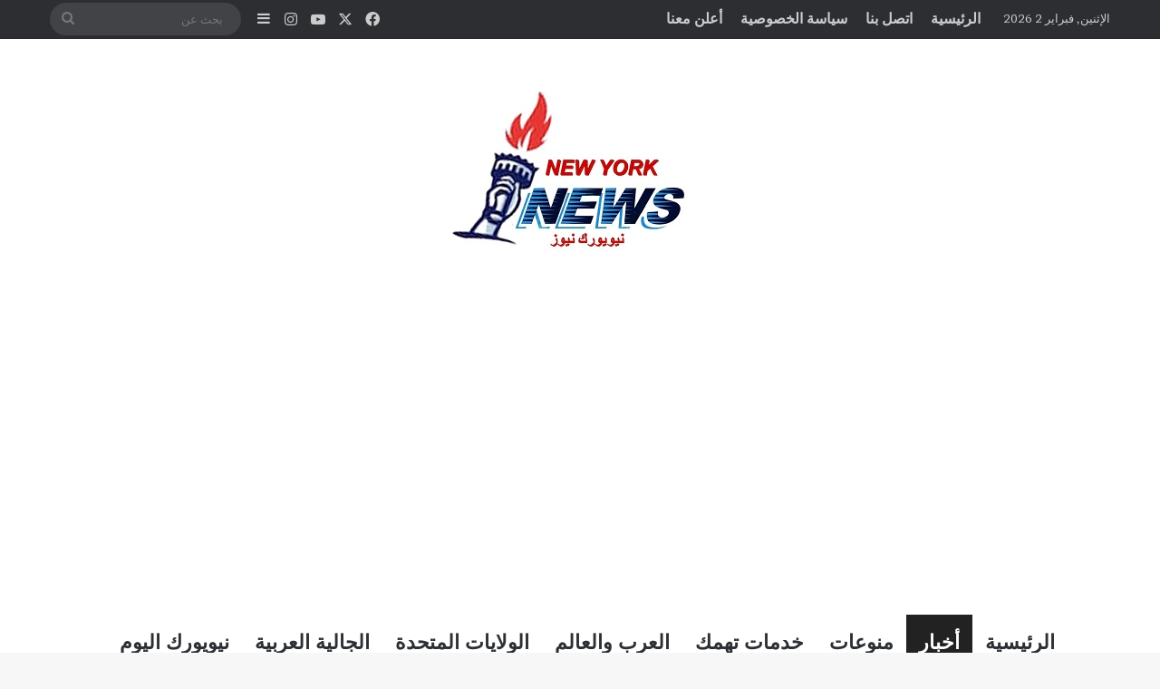

--- FILE ---
content_type: text/html; charset=UTF-8
request_url: https://newyork-news.us/%D8%A8%D8%AF%D8%A1-%D9%85%D8%AD%D8%A7%D9%83%D9%85%D8%A9-%D8%A7%D9%85%D8%A8%D8%B1%D8%A7%D8%B7%D9%88%D8%B1-%D8%A7%D9%84%D9%85%D8%AE%D8%AF%D8%B1%D8%A7%D8%AA-%D8%A5%D9%84-%D8%AA%D8%B4%D8%A7%D8%A8%D9%88/
body_size: 28267
content:
<!DOCTYPE html>
<html dir="rtl" lang="ar" class="" data-skin="light">
<head>
	<meta charset="UTF-8" />
	<link rel="profile" href="https://gmpg.org/xfn/11" />
	<meta name='robots' content='index, follow, max-image-preview:large, max-snippet:-1, max-video-preview:-1' />

	<!-- This site is optimized with the Yoast SEO plugin v26.8 - https://yoast.com/product/yoast-seo-wordpress/ -->
	<title>بدء محاكمة امبراطور المخدرات &quot;إل تشابو&quot; في نيويورك.. وهذه أبرز التصريحات الافتتاحية | نيويورك نيوز</title>
	<meta name="description" content="أول موقع ناطق باللغة العربية يهتم بكافة أحداث وأخبار ولاية نيويورك الأمريكية" />
	<link rel="canonical" href="https://newyork-news.us/بدء-محاكمة-امبراطور-المخدرات-إل-تشابو/" />
	<meta property="og:locale" content="ar_AR" />
	<meta property="og:type" content="article" />
	<meta property="og:title" content="بدء محاكمة امبراطور المخدرات &quot;إل تشابو&quot; في نيويورك.. وهذه أبرز التصريحات الافتتاحية | نيويورك نيوز" />
	<meta property="og:description" content="أول موقع ناطق باللغة العربية يهتم بكافة أحداث وأخبار ولاية نيويورك الأمريكية" />
	<meta property="og:url" content="https://newyork-news.us/بدء-محاكمة-امبراطور-المخدرات-إل-تشابو/" />
	<meta property="og:site_name" content="نيويورك نيوز" />
	<meta property="article:published_time" content="2018-11-14T08:24:32+00:00" />
	<meta property="og:image" content="https://newyork-news.us/wp-content/uploads/2018/11/z-10.png" />
	<meta property="og:image:width" content="679" />
	<meta property="og:image:height" content="376" />
	<meta property="og:image:type" content="image/png" />
	<meta name="author" content="منيرة الجمل" />
	<meta name="twitter:card" content="summary_large_image" />
	<meta name="twitter:label1" content="كُتب بواسطة" />
	<meta name="twitter:data1" content="منيرة الجمل" />
	<!-- / Yoast SEO plugin. -->


<link rel='dns-prefetch' href='//www.googletagmanager.com' />
<link rel='dns-prefetch' href='//fonts.googleapis.com' />
<link rel="alternate" type="application/rss+xml" title="نيويورك نيوز &laquo; الخلاصة" href="https://newyork-news.us/feed/" />
<link rel="alternate" type="application/rss+xml" title="نيويورك نيوز &laquo; خلاصة التعليقات" href="https://newyork-news.us/comments/feed/" />

		<style type="text/css">
			:root{				
			--tie-preset-gradient-1: linear-gradient(135deg, rgba(6, 147, 227, 1) 0%, rgb(155, 81, 224) 100%);
			--tie-preset-gradient-2: linear-gradient(135deg, rgb(122, 220, 180) 0%, rgb(0, 208, 130) 100%);
			--tie-preset-gradient-3: linear-gradient(135deg, rgba(252, 185, 0, 1) 0%, rgba(255, 105, 0, 1) 100%);
			--tie-preset-gradient-4: linear-gradient(135deg, rgba(255, 105, 0, 1) 0%, rgb(207, 46, 46) 100%);
			--tie-preset-gradient-5: linear-gradient(135deg, rgb(238, 238, 238) 0%, rgb(169, 184, 195) 100%);
			--tie-preset-gradient-6: linear-gradient(135deg, rgb(74, 234, 220) 0%, rgb(151, 120, 209) 20%, rgb(207, 42, 186) 40%, rgb(238, 44, 130) 60%, rgb(251, 105, 98) 80%, rgb(254, 248, 76) 100%);
			--tie-preset-gradient-7: linear-gradient(135deg, rgb(255, 206, 236) 0%, rgb(152, 150, 240) 100%);
			--tie-preset-gradient-8: linear-gradient(135deg, rgb(254, 205, 165) 0%, rgb(254, 45, 45) 50%, rgb(107, 0, 62) 100%);
			--tie-preset-gradient-9: linear-gradient(135deg, rgb(255, 203, 112) 0%, rgb(199, 81, 192) 50%, rgb(65, 88, 208) 100%);
			--tie-preset-gradient-10: linear-gradient(135deg, rgb(255, 245, 203) 0%, rgb(182, 227, 212) 50%, rgb(51, 167, 181) 100%);
			--tie-preset-gradient-11: linear-gradient(135deg, rgb(202, 248, 128) 0%, rgb(113, 206, 126) 100%);
			--tie-preset-gradient-12: linear-gradient(135deg, rgb(2, 3, 129) 0%, rgb(40, 116, 252) 100%);
			--tie-preset-gradient-13: linear-gradient(135deg, #4D34FA, #ad34fa);
			--tie-preset-gradient-14: linear-gradient(135deg, #0057FF, #31B5FF);
			--tie-preset-gradient-15: linear-gradient(135deg, #FF007A, #FF81BD);
			--tie-preset-gradient-16: linear-gradient(135deg, #14111E, #4B4462);
			--tie-preset-gradient-17: linear-gradient(135deg, #F32758, #FFC581);

			
					--main-nav-background: #FFFFFF;
					--main-nav-secondry-background: rgba(0,0,0,0.03);
					--main-nav-primary-color: #0088ff;
					--main-nav-contrast-primary-color: #FFFFFF;
					--main-nav-text-color: #2c2f34;
					--main-nav-secondry-text-color: rgba(0,0,0,0.5);
					--main-nav-main-border-color: rgba(0,0,0,0.1);
					--main-nav-secondry-border-color: rgba(0,0,0,0.08);
				
			}
		</style>
	<link rel="alternate" title="oEmbed (JSON)" type="application/json+oembed" href="https://newyork-news.us/wp-json/oembed/1.0/embed?url=https%3A%2F%2Fnewyork-news.us%2F%25d8%25a8%25d8%25af%25d8%25a1-%25d9%2585%25d8%25ad%25d8%25a7%25d9%2583%25d9%2585%25d8%25a9-%25d8%25a7%25d9%2585%25d8%25a8%25d8%25b1%25d8%25a7%25d8%25b7%25d9%2588%25d8%25b1-%25d8%25a7%25d9%2584%25d9%2585%25d8%25ae%25d8%25af%25d8%25b1%25d8%25a7%25d8%25aa-%25d8%25a5%25d9%2584-%25d8%25aa%25d8%25b4%25d8%25a7%25d8%25a8%25d9%2588%2F" />
<link rel="alternate" title="oEmbed (XML)" type="text/xml+oembed" href="https://newyork-news.us/wp-json/oembed/1.0/embed?url=https%3A%2F%2Fnewyork-news.us%2F%25d8%25a8%25d8%25af%25d8%25a1-%25d9%2585%25d8%25ad%25d8%25a7%25d9%2583%25d9%2585%25d8%25a9-%25d8%25a7%25d9%2585%25d8%25a8%25d8%25b1%25d8%25a7%25d8%25b7%25d9%2588%25d8%25b1-%25d8%25a7%25d9%2584%25d9%2585%25d8%25ae%25d8%25af%25d8%25b1%25d8%25a7%25d8%25aa-%25d8%25a5%25d9%2584-%25d8%25aa%25d8%25b4%25d8%25a7%25d8%25a8%25d9%2588%2F&#038;format=xml" />
<meta name="viewport" content="width=device-width, initial-scale=1.0" /><!-- newyork-news.us is managing ads with Advanced Ads 2.0.16 – https://wpadvancedads.com/ --><script id="newyo-ready">
			window.advanced_ads_ready=function(e,a){a=a||"complete";var d=function(e){return"interactive"===a?"loading"!==e:"complete"===e};d(document.readyState)?e():document.addEventListener("readystatechange",(function(a){d(a.target.readyState)&&e()}),{once:"interactive"===a})},window.advanced_ads_ready_queue=window.advanced_ads_ready_queue||[];		</script>
		<style id='wp-img-auto-sizes-contain-inline-css' type='text/css'>
img:is([sizes=auto i],[sizes^="auto," i]){contain-intrinsic-size:3000px 1500px}
/*# sourceURL=wp-img-auto-sizes-contain-inline-css */
</style>
<link rel='stylesheet' id='notokufiarabic-css' href='//fonts.googleapis.com/earlyaccess/notokufiarabic?ver=6.9' type='text/css' media='all' />
<style id='wp-emoji-styles-inline-css' type='text/css'>

	img.wp-smiley, img.emoji {
		display: inline !important;
		border: none !important;
		box-shadow: none !important;
		height: 1em !important;
		width: 1em !important;
		margin: 0 0.07em !important;
		vertical-align: -0.1em !important;
		background: none !important;
		padding: 0 !important;
	}
/*# sourceURL=wp-emoji-styles-inline-css */
</style>
<style id='wp-block-library-inline-css' type='text/css'>
:root{--wp-block-synced-color:#7a00df;--wp-block-synced-color--rgb:122,0,223;--wp-bound-block-color:var(--wp-block-synced-color);--wp-editor-canvas-background:#ddd;--wp-admin-theme-color:#007cba;--wp-admin-theme-color--rgb:0,124,186;--wp-admin-theme-color-darker-10:#006ba1;--wp-admin-theme-color-darker-10--rgb:0,107,160.5;--wp-admin-theme-color-darker-20:#005a87;--wp-admin-theme-color-darker-20--rgb:0,90,135;--wp-admin-border-width-focus:2px}@media (min-resolution:192dpi){:root{--wp-admin-border-width-focus:1.5px}}.wp-element-button{cursor:pointer}:root .has-very-light-gray-background-color{background-color:#eee}:root .has-very-dark-gray-background-color{background-color:#313131}:root .has-very-light-gray-color{color:#eee}:root .has-very-dark-gray-color{color:#313131}:root .has-vivid-green-cyan-to-vivid-cyan-blue-gradient-background{background:linear-gradient(135deg,#00d084,#0693e3)}:root .has-purple-crush-gradient-background{background:linear-gradient(135deg,#34e2e4,#4721fb 50%,#ab1dfe)}:root .has-hazy-dawn-gradient-background{background:linear-gradient(135deg,#faaca8,#dad0ec)}:root .has-subdued-olive-gradient-background{background:linear-gradient(135deg,#fafae1,#67a671)}:root .has-atomic-cream-gradient-background{background:linear-gradient(135deg,#fdd79a,#004a59)}:root .has-nightshade-gradient-background{background:linear-gradient(135deg,#330968,#31cdcf)}:root .has-midnight-gradient-background{background:linear-gradient(135deg,#020381,#2874fc)}:root{--wp--preset--font-size--normal:16px;--wp--preset--font-size--huge:42px}.has-regular-font-size{font-size:1em}.has-larger-font-size{font-size:2.625em}.has-normal-font-size{font-size:var(--wp--preset--font-size--normal)}.has-huge-font-size{font-size:var(--wp--preset--font-size--huge)}.has-text-align-center{text-align:center}.has-text-align-left{text-align:left}.has-text-align-right{text-align:right}.has-fit-text{white-space:nowrap!important}#end-resizable-editor-section{display:none}.aligncenter{clear:both}.items-justified-left{justify-content:flex-start}.items-justified-center{justify-content:center}.items-justified-right{justify-content:flex-end}.items-justified-space-between{justify-content:space-between}.screen-reader-text{border:0;clip-path:inset(50%);height:1px;margin:-1px;overflow:hidden;padding:0;position:absolute;width:1px;word-wrap:normal!important}.screen-reader-text:focus{background-color:#ddd;clip-path:none;color:#444;display:block;font-size:1em;height:auto;left:5px;line-height:normal;padding:15px 23px 14px;text-decoration:none;top:5px;width:auto;z-index:100000}html :where(.has-border-color){border-style:solid}html :where([style*=border-top-color]){border-top-style:solid}html :where([style*=border-right-color]){border-right-style:solid}html :where([style*=border-bottom-color]){border-bottom-style:solid}html :where([style*=border-left-color]){border-left-style:solid}html :where([style*=border-width]){border-style:solid}html :where([style*=border-top-width]){border-top-style:solid}html :where([style*=border-right-width]){border-right-style:solid}html :where([style*=border-bottom-width]){border-bottom-style:solid}html :where([style*=border-left-width]){border-left-style:solid}html :where(img[class*=wp-image-]){height:auto;max-width:100%}:where(figure){margin:0 0 1em}html :where(.is-position-sticky){--wp-admin--admin-bar--position-offset:var(--wp-admin--admin-bar--height,0px)}@media screen and (max-width:600px){html :where(.is-position-sticky){--wp-admin--admin-bar--position-offset:0px}}

/*# sourceURL=wp-block-library-inline-css */
</style><style id='global-styles-inline-css' type='text/css'>
:root{--wp--preset--aspect-ratio--square: 1;--wp--preset--aspect-ratio--4-3: 4/3;--wp--preset--aspect-ratio--3-4: 3/4;--wp--preset--aspect-ratio--3-2: 3/2;--wp--preset--aspect-ratio--2-3: 2/3;--wp--preset--aspect-ratio--16-9: 16/9;--wp--preset--aspect-ratio--9-16: 9/16;--wp--preset--color--black: #000000;--wp--preset--color--cyan-bluish-gray: #abb8c3;--wp--preset--color--white: #ffffff;--wp--preset--color--pale-pink: #f78da7;--wp--preset--color--vivid-red: #cf2e2e;--wp--preset--color--luminous-vivid-orange: #ff6900;--wp--preset--color--luminous-vivid-amber: #fcb900;--wp--preset--color--light-green-cyan: #7bdcb5;--wp--preset--color--vivid-green-cyan: #00d084;--wp--preset--color--pale-cyan-blue: #8ed1fc;--wp--preset--color--vivid-cyan-blue: #0693e3;--wp--preset--color--vivid-purple: #9b51e0;--wp--preset--color--global-color: #3498db;--wp--preset--gradient--vivid-cyan-blue-to-vivid-purple: linear-gradient(135deg,rgb(6,147,227) 0%,rgb(155,81,224) 100%);--wp--preset--gradient--light-green-cyan-to-vivid-green-cyan: linear-gradient(135deg,rgb(122,220,180) 0%,rgb(0,208,130) 100%);--wp--preset--gradient--luminous-vivid-amber-to-luminous-vivid-orange: linear-gradient(135deg,rgb(252,185,0) 0%,rgb(255,105,0) 100%);--wp--preset--gradient--luminous-vivid-orange-to-vivid-red: linear-gradient(135deg,rgb(255,105,0) 0%,rgb(207,46,46) 100%);--wp--preset--gradient--very-light-gray-to-cyan-bluish-gray: linear-gradient(135deg,rgb(238,238,238) 0%,rgb(169,184,195) 100%);--wp--preset--gradient--cool-to-warm-spectrum: linear-gradient(135deg,rgb(74,234,220) 0%,rgb(151,120,209) 20%,rgb(207,42,186) 40%,rgb(238,44,130) 60%,rgb(251,105,98) 80%,rgb(254,248,76) 100%);--wp--preset--gradient--blush-light-purple: linear-gradient(135deg,rgb(255,206,236) 0%,rgb(152,150,240) 100%);--wp--preset--gradient--blush-bordeaux: linear-gradient(135deg,rgb(254,205,165) 0%,rgb(254,45,45) 50%,rgb(107,0,62) 100%);--wp--preset--gradient--luminous-dusk: linear-gradient(135deg,rgb(255,203,112) 0%,rgb(199,81,192) 50%,rgb(65,88,208) 100%);--wp--preset--gradient--pale-ocean: linear-gradient(135deg,rgb(255,245,203) 0%,rgb(182,227,212) 50%,rgb(51,167,181) 100%);--wp--preset--gradient--electric-grass: linear-gradient(135deg,rgb(202,248,128) 0%,rgb(113,206,126) 100%);--wp--preset--gradient--midnight: linear-gradient(135deg,rgb(2,3,129) 0%,rgb(40,116,252) 100%);--wp--preset--font-size--small: 13px;--wp--preset--font-size--medium: 20px;--wp--preset--font-size--large: 36px;--wp--preset--font-size--x-large: 42px;--wp--preset--spacing--20: 0.44rem;--wp--preset--spacing--30: 0.67rem;--wp--preset--spacing--40: 1rem;--wp--preset--spacing--50: 1.5rem;--wp--preset--spacing--60: 2.25rem;--wp--preset--spacing--70: 3.38rem;--wp--preset--spacing--80: 5.06rem;--wp--preset--shadow--natural: 6px 6px 9px rgba(0, 0, 0, 0.2);--wp--preset--shadow--deep: 12px 12px 50px rgba(0, 0, 0, 0.4);--wp--preset--shadow--sharp: 6px 6px 0px rgba(0, 0, 0, 0.2);--wp--preset--shadow--outlined: 6px 6px 0px -3px rgb(255, 255, 255), 6px 6px rgb(0, 0, 0);--wp--preset--shadow--crisp: 6px 6px 0px rgb(0, 0, 0);}:where(.is-layout-flex){gap: 0.5em;}:where(.is-layout-grid){gap: 0.5em;}body .is-layout-flex{display: flex;}.is-layout-flex{flex-wrap: wrap;align-items: center;}.is-layout-flex > :is(*, div){margin: 0;}body .is-layout-grid{display: grid;}.is-layout-grid > :is(*, div){margin: 0;}:where(.wp-block-columns.is-layout-flex){gap: 2em;}:where(.wp-block-columns.is-layout-grid){gap: 2em;}:where(.wp-block-post-template.is-layout-flex){gap: 1.25em;}:where(.wp-block-post-template.is-layout-grid){gap: 1.25em;}.has-black-color{color: var(--wp--preset--color--black) !important;}.has-cyan-bluish-gray-color{color: var(--wp--preset--color--cyan-bluish-gray) !important;}.has-white-color{color: var(--wp--preset--color--white) !important;}.has-pale-pink-color{color: var(--wp--preset--color--pale-pink) !important;}.has-vivid-red-color{color: var(--wp--preset--color--vivid-red) !important;}.has-luminous-vivid-orange-color{color: var(--wp--preset--color--luminous-vivid-orange) !important;}.has-luminous-vivid-amber-color{color: var(--wp--preset--color--luminous-vivid-amber) !important;}.has-light-green-cyan-color{color: var(--wp--preset--color--light-green-cyan) !important;}.has-vivid-green-cyan-color{color: var(--wp--preset--color--vivid-green-cyan) !important;}.has-pale-cyan-blue-color{color: var(--wp--preset--color--pale-cyan-blue) !important;}.has-vivid-cyan-blue-color{color: var(--wp--preset--color--vivid-cyan-blue) !important;}.has-vivid-purple-color{color: var(--wp--preset--color--vivid-purple) !important;}.has-black-background-color{background-color: var(--wp--preset--color--black) !important;}.has-cyan-bluish-gray-background-color{background-color: var(--wp--preset--color--cyan-bluish-gray) !important;}.has-white-background-color{background-color: var(--wp--preset--color--white) !important;}.has-pale-pink-background-color{background-color: var(--wp--preset--color--pale-pink) !important;}.has-vivid-red-background-color{background-color: var(--wp--preset--color--vivid-red) !important;}.has-luminous-vivid-orange-background-color{background-color: var(--wp--preset--color--luminous-vivid-orange) !important;}.has-luminous-vivid-amber-background-color{background-color: var(--wp--preset--color--luminous-vivid-amber) !important;}.has-light-green-cyan-background-color{background-color: var(--wp--preset--color--light-green-cyan) !important;}.has-vivid-green-cyan-background-color{background-color: var(--wp--preset--color--vivid-green-cyan) !important;}.has-pale-cyan-blue-background-color{background-color: var(--wp--preset--color--pale-cyan-blue) !important;}.has-vivid-cyan-blue-background-color{background-color: var(--wp--preset--color--vivid-cyan-blue) !important;}.has-vivid-purple-background-color{background-color: var(--wp--preset--color--vivid-purple) !important;}.has-black-border-color{border-color: var(--wp--preset--color--black) !important;}.has-cyan-bluish-gray-border-color{border-color: var(--wp--preset--color--cyan-bluish-gray) !important;}.has-white-border-color{border-color: var(--wp--preset--color--white) !important;}.has-pale-pink-border-color{border-color: var(--wp--preset--color--pale-pink) !important;}.has-vivid-red-border-color{border-color: var(--wp--preset--color--vivid-red) !important;}.has-luminous-vivid-orange-border-color{border-color: var(--wp--preset--color--luminous-vivid-orange) !important;}.has-luminous-vivid-amber-border-color{border-color: var(--wp--preset--color--luminous-vivid-amber) !important;}.has-light-green-cyan-border-color{border-color: var(--wp--preset--color--light-green-cyan) !important;}.has-vivid-green-cyan-border-color{border-color: var(--wp--preset--color--vivid-green-cyan) !important;}.has-pale-cyan-blue-border-color{border-color: var(--wp--preset--color--pale-cyan-blue) !important;}.has-vivid-cyan-blue-border-color{border-color: var(--wp--preset--color--vivid-cyan-blue) !important;}.has-vivid-purple-border-color{border-color: var(--wp--preset--color--vivid-purple) !important;}.has-vivid-cyan-blue-to-vivid-purple-gradient-background{background: var(--wp--preset--gradient--vivid-cyan-blue-to-vivid-purple) !important;}.has-light-green-cyan-to-vivid-green-cyan-gradient-background{background: var(--wp--preset--gradient--light-green-cyan-to-vivid-green-cyan) !important;}.has-luminous-vivid-amber-to-luminous-vivid-orange-gradient-background{background: var(--wp--preset--gradient--luminous-vivid-amber-to-luminous-vivid-orange) !important;}.has-luminous-vivid-orange-to-vivid-red-gradient-background{background: var(--wp--preset--gradient--luminous-vivid-orange-to-vivid-red) !important;}.has-very-light-gray-to-cyan-bluish-gray-gradient-background{background: var(--wp--preset--gradient--very-light-gray-to-cyan-bluish-gray) !important;}.has-cool-to-warm-spectrum-gradient-background{background: var(--wp--preset--gradient--cool-to-warm-spectrum) !important;}.has-blush-light-purple-gradient-background{background: var(--wp--preset--gradient--blush-light-purple) !important;}.has-blush-bordeaux-gradient-background{background: var(--wp--preset--gradient--blush-bordeaux) !important;}.has-luminous-dusk-gradient-background{background: var(--wp--preset--gradient--luminous-dusk) !important;}.has-pale-ocean-gradient-background{background: var(--wp--preset--gradient--pale-ocean) !important;}.has-electric-grass-gradient-background{background: var(--wp--preset--gradient--electric-grass) !important;}.has-midnight-gradient-background{background: var(--wp--preset--gradient--midnight) !important;}.has-small-font-size{font-size: var(--wp--preset--font-size--small) !important;}.has-medium-font-size{font-size: var(--wp--preset--font-size--medium) !important;}.has-large-font-size{font-size: var(--wp--preset--font-size--large) !important;}.has-x-large-font-size{font-size: var(--wp--preset--font-size--x-large) !important;}
/*# sourceURL=global-styles-inline-css */
</style>

<style id='classic-theme-styles-inline-css' type='text/css'>
/*! This file is auto-generated */
.wp-block-button__link{color:#fff;background-color:#32373c;border-radius:9999px;box-shadow:none;text-decoration:none;padding:calc(.667em + 2px) calc(1.333em + 2px);font-size:1.125em}.wp-block-file__button{background:#32373c;color:#fff;text-decoration:none}
/*# sourceURL=/wp-includes/css/classic-themes.min.css */
</style>
<link rel='stylesheet' id='contact-form-7-css' href='https://newyork-news.us/wp-content/plugins/contact-form-7/includes/css/styles.css?ver=6.1.4' type='text/css' media='all' />
<link rel='stylesheet' id='contact-form-7-rtl-css' href='https://newyork-news.us/wp-content/plugins/contact-form-7/includes/css/styles-rtl.css?ver=6.1.4' type='text/css' media='all' />
<link rel='stylesheet' id='tie-css-base-css' href='https://newyork-news.us/wp-content/themes/jannah/assets/css/base.min.css?ver=7.6.4' type='text/css' media='all' />
<link rel='stylesheet' id='tie-css-styles-css' href='https://newyork-news.us/wp-content/themes/jannah/assets/css/style.min.css?ver=7.6.4' type='text/css' media='all' />
<link rel='stylesheet' id='tie-css-widgets-css' href='https://newyork-news.us/wp-content/themes/jannah/assets/css/widgets.min.css?ver=7.6.4' type='text/css' media='all' />
<link rel='stylesheet' id='tie-css-helpers-css' href='https://newyork-news.us/wp-content/themes/jannah/assets/css/helpers.min.css?ver=7.6.4' type='text/css' media='all' />
<link rel='stylesheet' id='tie-fontawesome5-css' href='https://newyork-news.us/wp-content/themes/jannah/assets/css/fontawesome.css?ver=7.6.4' type='text/css' media='all' />
<link rel='stylesheet' id='tie-css-ilightbox-css' href='https://newyork-news.us/wp-content/themes/jannah/assets/ilightbox/dark-skin/skin.css?ver=7.6.4' type='text/css' media='all' />
<link rel='stylesheet' id='tie-css-single-css' href='https://newyork-news.us/wp-content/themes/jannah/assets/css/single.min.css?ver=7.6.4' type='text/css' media='all' />
<link rel='stylesheet' id='tie-css-print-css' href='https://newyork-news.us/wp-content/themes/jannah/assets/css/print.css?ver=7.6.4' type='text/css' media='print' />
<style id='tie-css-print-inline-css' type='text/css'>
.wf-active body{font-family: 'Brawler';}.wf-active #main-nav .main-menu > ul > li > a{font-family: 'PT Sans';}blockquote p{font-family: Noto Kufi Arabic;}#top-nav .top-menu > ul > li > a{font-size: 16px;font-weight: 700;}#main-nav .main-menu > ul > li > a{font-size: 22px;font-weight: 600;text-transform: uppercase;}#the-post .entry-content,#the-post .entry-content p{font-size: 23px;font-weight: 500;}#footer .widget-title .the-subtitle{font-size: 25px;}#tie-wrapper .mag-box.big-post-left-box li:not(:first-child) .post-title,#tie-wrapper .mag-box.big-post-top-box li:not(:first-child) .post-title,#tie-wrapper .mag-box.half-box li:not(:first-child) .post-title,#tie-wrapper .mag-box.big-thumb-left-box li:not(:first-child) .post-title,#tie-wrapper .mag-box.scrolling-box .slide .post-title,#tie-wrapper .mag-box.miscellaneous-box li:not(:first-child) .post-title{font-weight: 500;}:root:root{--brand-color: #3498db;--dark-brand-color: #0266a9;--bright-color: #FFFFFF;--base-color: #2c2f34;}#reading-position-indicator{box-shadow: 0 0 10px rgba( 52,152,219,0.7);}:root:root{--brand-color: #3498db;--dark-brand-color: #0266a9;--bright-color: #FFFFFF;--base-color: #2c2f34;}#reading-position-indicator{box-shadow: 0 0 10px rgba( 52,152,219,0.7);}.container-wrapper,.the-global-title,.comment-reply-title,.tabs,.flex-tabs .flexMenu-popup,.magazine1 .tabs-vertical .tabs li a,.magazine1 .tabs-vertical:after,.mag-box .show-more-button,.white-bg .social-icons-item a,textarea,input,select,.toggle,.post-content-slideshow,.post-content-slideshow .slider-nav-wrapper,.share-buttons-bottom,.pages-numbers a,.pages-nav-item,.first-last-pages .pagination-icon,.multiple-post-pages .post-page-numbers,#story-highlights li,.review-item,.review-summary,.user-rate-wrap,.review-final-score,.tabs a{border-color: #1900ff !important;}.magazine1 .tabs a{border-bottom-color: transparent !important;}.fullwidth-area .tagcloud a:not(:hover){background: transparent;box-shadow: inset 0 0 0 3px #1900ff;}.subscribe-widget-content .subscribe-subtitle:after,.white-bg .social-icons-item:before{background-color: #1900ff !important;}#top-nav,.search-in-top-nav{--tie-buttons-color: #ffffff;--tie-buttons-border-color: #ffffff;--tie-buttons-text: #000000;--tie-buttons-hover-color: #e1e1e1;}#top-nav a:hover,#top-nav .menu li:hover > a,#top-nav .menu > .tie-current-menu > a,#top-nav .components > li:hover > a,#top-nav .components #search-submit:hover,#autocomplete-suggestions.search-in-top-nav .post-title a:hover{color: #ffffff;}#theme-header:not(.main-nav-boxed) #main-nav,.main-nav-boxed .main-menu-wrapper{border-right: 0 none !important;border-left : 0 none !important;border-top : 0 none !important;}#theme-header:not(.main-nav-boxed) #main-nav,.main-nav-boxed .main-menu-wrapper{border-right: 0 none !important;border-left : 0 none !important;border-bottom : 0 none !important;}.main-nav,.search-in-main-nav{--main-nav-primary-color: #222222;--tie-buttons-color: #222222;--tie-buttons-border-color: #222222;--tie-buttons-text: #FFFFFF;--tie-buttons-hover-color: #040404;}#main-nav .mega-links-head:after,#main-nav .cats-horizontal a.is-active,#main-nav .cats-horizontal a:hover,#main-nav .spinner > div{background-color: #222222;}#main-nav .menu ul li:hover > a,#main-nav .menu ul li.current-menu-item:not(.mega-link-column) > a,#main-nav .components a:hover,#main-nav .components > li:hover > a,#main-nav #search-submit:hover,#main-nav .cats-vertical a.is-active,#main-nav .cats-vertical a:hover,#main-nav .mega-menu .post-meta a:hover,#main-nav .mega-menu .post-box-title a:hover,#autocomplete-suggestions.search-in-main-nav a:hover,#main-nav .spinner-circle:after{color: #222222;}#main-nav .menu > li.tie-current-menu > a,#main-nav .menu > li:hover > a,.theme-header #main-nav .mega-menu .cats-horizontal a.is-active,.theme-header #main-nav .mega-menu .cats-horizontal a:hover{color: #FFFFFF;}#main-nav .menu > li.tie-current-menu > a:before,#main-nav .menu > li:hover > a:before{border-top-color: #FFFFFF;}#footer{background-color: #ffffff;}#footer .posts-list-counter .posts-list-items li.widget-post-list:before{border-color: #ffffff;}#footer .timeline-widget a .date:before{border-color: rgba(255,255,255,0.8);}#footer .footer-boxed-widget-area,#footer textarea,#footer input:not([type=submit]),#footer select,#footer code,#footer kbd,#footer pre,#footer samp,#footer .show-more-button,#footer .slider-links .tie-slider-nav span,#footer #wp-calendar,#footer #wp-calendar tbody td,#footer #wp-calendar thead th,#footer .widget.buddypress .item-options a{border-color: rgba(0,0,0,0.1);}#footer .social-statistics-widget .white-bg li.social-icons-item a,#footer .widget_tag_cloud .tagcloud a,#footer .latest-tweets-widget .slider-links .tie-slider-nav span,#footer .widget_layered_nav_filters a{border-color: rgba(0,0,0,0.1);}#footer .social-statistics-widget .white-bg li:before{background: rgba(0,0,0,0.1);}.site-footer #wp-calendar tbody td{background: rgba(0,0,0,0.02);}#footer .white-bg .social-icons-item a span.followers span,#footer .circle-three-cols .social-icons-item a .followers-num,#footer .circle-three-cols .social-icons-item a .followers-name{color: rgba(0,0,0,0.8);}#footer .timeline-widget ul:before,#footer .timeline-widget a:not(:hover) .date:before{background-color: #e1e1e1;}#footer .widget-title,#footer .widget-title a:not(:hover){color: #000000;}#footer,#footer textarea,#footer input:not([type='submit']),#footer select,#footer #wp-calendar tbody,#footer .tie-slider-nav li span:not(:hover),#footer .widget_categories li a:before,#footer .widget_product_categories li a:before,#footer .widget_layered_nav li a:before,#footer .widget_archive li a:before,#footer .widget_nav_menu li a:before,#footer .widget_meta li a:before,#footer .widget_pages li a:before,#footer .widget_recent_entries li a:before,#footer .widget_display_forums li a:before,#footer .widget_display_views li a:before,#footer .widget_rss li a:before,#footer .widget_display_stats dt:before,#footer .subscribe-widget-content h3,#footer .about-author .social-icons a:not(:hover) span{color: #333333;}#footer post-widget-body .meta-item,#footer .post-meta,#footer .stream-title,#footer.dark-skin .timeline-widget .date,#footer .wp-caption .wp-caption-text,#footer .rss-date{color: rgba(51,51,51,0.7);}#footer input::-moz-placeholder{color: #333333;}#footer input:-moz-placeholder{color: #333333;}#footer input:-ms-input-placeholder{color: #333333;}#footer input::-webkit-input-placeholder{color: #333333;}.site-footer.dark-skin a:not(:hover){color: #111111;}#footer .site-info a:not(:hover){color: #dddddd;}#footer .site-info a:hover{color: #ffffff;}.tie-cat-55,.tie-cat-item-55 > span{background-color:#e67e22 !important;color:#FFFFFF !important;}.tie-cat-55:after{border-top-color:#e67e22 !important;}.tie-cat-55:hover{background-color:#c86004 !important;}.tie-cat-55:hover:after{border-top-color:#c86004 !important;}.tie-cat-56,.tie-cat-item-56 > span{background-color:#2ecc71 !important;color:#FFFFFF !important;}.tie-cat-56:after{border-top-color:#2ecc71 !important;}.tie-cat-56:hover{background-color:#10ae53 !important;}.tie-cat-56:hover:after{border-top-color:#10ae53 !important;}.tie-cat-57,.tie-cat-item-57 > span{background-color:#9b59b6 !important;color:#FFFFFF !important;}.tie-cat-57:after{border-top-color:#9b59b6 !important;}.tie-cat-57:hover{background-color:#7d3b98 !important;}.tie-cat-57:hover:after{border-top-color:#7d3b98 !important;}.tie-cat-58,.tie-cat-item-58 > span{background-color:#34495e !important;color:#FFFFFF !important;}.tie-cat-58:after{border-top-color:#34495e !important;}.tie-cat-58:hover{background-color:#162b40 !important;}.tie-cat-58:hover:after{border-top-color:#162b40 !important;}.tie-cat-59,.tie-cat-item-59 > span{background-color:#795548 !important;color:#FFFFFF !important;}.tie-cat-59:after{border-top-color:#795548 !important;}.tie-cat-59:hover{background-color:#5b372a !important;}.tie-cat-59:hover:after{border-top-color:#5b372a !important;}.tie-cat-60,.tie-cat-item-60 > span{background-color:#4CAF50 !important;color:#FFFFFF !important;}.tie-cat-60:after{border-top-color:#4CAF50 !important;}.tie-cat-60:hover{background-color:#2e9132 !important;}.tie-cat-60:hover:after{border-top-color:#2e9132 !important;}@media (max-width: 991px){#theme-header.has-normal-width-logo #logo img {width:200px !important;max-width:100% !important;height: auto !important;max-height: 200px !important;}}
/*# sourceURL=tie-css-print-inline-css */
</style>
<script type="text/javascript" src="https://newyork-news.us/wp-includes/js/jquery/jquery.min.js?ver=3.7.1" id="jquery-core-js"></script>
<script type="text/javascript" src="https://newyork-news.us/wp-includes/js/jquery/jquery-migrate.min.js?ver=3.4.1" id="jquery-migrate-js"></script>

<!-- Google tag (gtag.js) snippet added by Site Kit -->
<!-- Google Analytics snippet added by Site Kit -->
<script type="text/javascript" src="https://www.googletagmanager.com/gtag/js?id=GT-M3K4RW8" id="google_gtagjs-js" async></script>
<script type="text/javascript" id="google_gtagjs-js-after">
/* <![CDATA[ */
window.dataLayer = window.dataLayer || [];function gtag(){dataLayer.push(arguments);}
gtag("set","linker",{"domains":["newyork-news.us"]});
gtag("js", new Date());
gtag("set", "developer_id.dZTNiMT", true);
gtag("config", "GT-M3K4RW8");
 window._googlesitekit = window._googlesitekit || {}; window._googlesitekit.throttledEvents = []; window._googlesitekit.gtagEvent = (name, data) => { var key = JSON.stringify( { name, data } ); if ( !! window._googlesitekit.throttledEvents[ key ] ) { return; } window._googlesitekit.throttledEvents[ key ] = true; setTimeout( () => { delete window._googlesitekit.throttledEvents[ key ]; }, 5 ); gtag( "event", name, { ...data, event_source: "site-kit" } ); }; 
//# sourceURL=google_gtagjs-js-after
/* ]]> */
</script>
<link rel="https://api.w.org/" href="https://newyork-news.us/wp-json/" /><link rel="alternate" title="JSON" type="application/json" href="https://newyork-news.us/wp-json/wp/v2/posts/1790" /><link rel="EditURI" type="application/rsd+xml" title="RSD" href="https://newyork-news.us/xmlrpc.php?rsd" />
<link rel="stylesheet" href="https://newyork-news.us/wp-content/themes/jannah/rtl.css" type="text/css" media="screen" /><meta name="generator" content="WordPress 6.9" />
<link rel='shortlink' href='https://newyork-news.us/?p=1790' />
<meta name="generator" content="Site Kit by Google 1.170.0" />

<!-- This site is optimized with the Schema plugin v1.7.9.6 - https://schema.press -->
<script type="application/ld+json">{"@context":"https:\/\/schema.org\/","@type":"BlogPosting","mainEntityOfPage":{"@type":"WebPage","@id":"https:\/\/newyork-news.us\/%d8%a8%d8%af%d8%a1-%d9%85%d8%ad%d8%a7%d9%83%d9%85%d8%a9-%d8%a7%d9%85%d8%a8%d8%b1%d8%a7%d8%b7%d9%88%d8%b1-%d8%a7%d9%84%d9%85%d8%ae%d8%af%d8%b1%d8%a7%d8%aa-%d8%a5%d9%84-%d8%aa%d8%b4%d8%a7%d8%a8%d9%88\/"},"url":"https:\/\/newyork-news.us\/%d8%a8%d8%af%d8%a1-%d9%85%d8%ad%d8%a7%d9%83%d9%85%d8%a9-%d8%a7%d9%85%d8%a8%d8%b1%d8%a7%d8%b7%d9%88%d8%b1-%d8%a7%d9%84%d9%85%d8%ae%d8%af%d8%b1%d8%a7%d8%aa-%d8%a5%d9%84-%d8%aa%d8%b4%d8%a7%d8%a8%d9%88\/","headline":" بدء محاكمة امبراطور المخدرات \"إل تشابو\" في نيويورك.. وهذه...","datePublished":"2018-11-14T08:24:32-05:00","dateModified":"2018-11-14T08:24:32-05:00","publisher":{"@type":"Organization","@id":"https:\/\/newyork-news.us\/#organization","name":"نيويورك نيوز","logo":{"@type":"ImageObject","url":"https:\/\/newyork-news.us\/wp-content\/uploads\/2019\/12\/9131A589-CD86-4F3C-B6F3-E97903194E18.png","width":600,"height":60}},"image":{"@type":"ImageObject","url":"https:\/\/newyork-news.us\/wp-content\/uploads\/2018\/11\/z-10.png","width":696,"height":376},"articleSection":"أخبار","description":"ينما كان المدعي العام الأمريكي يصوّر لهيئة المحلفين خواكين \"إل تشابو\" غوزمان لويرا بوصفه زعيماً لعصابة مخدرات قوية وقاتلة، قال محامي غوزمان إنه كان \"زعيماً للا شيء\"، أسطورة، وليس رئيساً مخيفاً. وفي تصريحات افتتاحية أمام المحلفين في محكمة فيدرالية في نيويورك، وصف مساعد المدعي العام الأمريكي آدم فيلس غوزمان","author":{"@type":"Person","name":"منيرة الجمل","url":"https:\/\/newyork-news.us\/author\/mounira\/","image":{"@type":"ImageObject","url":"https:\/\/secure.gravatar.com\/avatar\/b8200541dc2e7f322ec52f1e4eeec69fcf5f9e5db43772aa04977ca27e32083b?s=96&d=mm&r=g","height":96,"width":96}}}</script>

<meta http-equiv="X-UA-Compatible" content="IE=edge">
<link rel="icon" href="https://newyork-news.us/wp-content/uploads/2018/10/cropped-received_5409562330121892-1-32x32.jpeg" sizes="32x32" />
<link rel="icon" href="https://newyork-news.us/wp-content/uploads/2018/10/cropped-received_5409562330121892-1-192x192.jpeg" sizes="192x192" />
<link rel="apple-touch-icon" href="https://newyork-news.us/wp-content/uploads/2018/10/cropped-received_5409562330121892-1-180x180.jpeg" />
<meta name="msapplication-TileImage" content="https://newyork-news.us/wp-content/uploads/2018/10/cropped-received_5409562330121892-1-270x270.jpeg" />
		<style type="text/css" id="wp-custom-css">
			.visibleNearbyZoom {
  color: red;
  padding-top: 25px;
}
.visibleNearbyZoom .rsGCaption {
  font-size: 22px;
  line-height: 18px;
  padding: 12px 0 16px;
  background: transparent;
  color:black;
  width: 100%;
  position: static;
  float: left;
  left: auto;
  bottom: auto;
  text-align: center;
}
.rsGCaption h5 {
  font-size: 30px;
  line-height: 20px;
  margin: 200;
  padding: 200;
  font-weight: 900;
	font-family: 'Amiri', serif; 
}
.visibleNearbyZoom .rsGCaption span {
  display: block;
  clear: both;
  color: #bbb;
  font-size: 14px;
  line-height: 22px;
}


/* Scaling transforms */
.visibleNearbyZoom .rsSlide img {
  opacity: 0.45;
  -webkit-backface-visibility: hidden;
  -webkit-transition: all 0.3s ease-out;
  -moz-transition: all 0.3s ease-out;
  transition: all 0.3s ease-out;

  -webkit-transform: scale(0.9);  
  -moz-transform: scale(0.9); 
  -ms-transform: scale(0.9);
  -o-transform: scale(0.9);
  transform: scale(0.9);
}
.visibleNearbyZoom .rsActiveSlide img {
  opacity: 1;
  -webkit-transform: scale(1);  
  -moz-transform: scale(1); 
  -ms-transform: scale(1);
  -o-transform: scale(1);
  transform: scale(1);
}

.rsContent{
    background: #fff0;
    color: #fff0;
}

element.style {
}
* {
    padding: 0;
    margin: 0;
    list-style: none;
    border: 0;
    outline: none;
    box-sizing: border-box;
}
user agent stylesheet
link {
    display: none;
}
html {
    direction: rtl;
}
html {
    -ms-touch-action: manipulation;
    touch-action: manipulation;
    -webkit-text-size-adjust: 100%;
    -ms-text-size-adjust: 100%;
}
*:before, *:after {
    box-sizing: border-box;
}
*:before, *:after {
    box-sizing: border-box;
}
::selection {
    background-color: red;
    color: #FFFFFF;
}
::selection {
    background: #0088ff;
    color: #ffffff;
    text-shadow: none;
}
/* Background */
.rsMinW,
.rsMinW .rsOverflow,
.rsMinW .rsSlide,
.rsMinW .rsVideoFrameHolder,
.rsMinW .rsThumbs {
	background: #0000;
	color: #37547d00;
}
@media only screen 
and (max-device-width: 600px)
 { .rsGCaption h5 {
  font-size: 24px;
  line-height: 30px;
  margin: 200;
  padding: 200;
  font-weight: 900;
	font-family: 'Amiri', serif; 
} }		</style>
		</head>

<body id="tie-body" class="rtl wp-singular post-template-default single single-post postid-1790 single-format-standard wp-theme-jannah wrapper-has-shadow block-head-4 block-head-5 magazine1 is-thumb-overlay-disabled is-desktop is-header-layout-2 has-header-ad has-header-below-ad sidebar-left has-sidebar post-layout-7 full-width-title-full-width-media is-standard-format post-meta-column has-mobile-share hide_share_post_top hide_share_post_bottom aa-prefix-newyo-">



<div class="background-overlay">

	<div id="tie-container" class="site tie-container">

		
		<div id="tie-wrapper">
			<div class="stream-item stream-item-above-header"><div class="stream-item-size" style=""><script async src="//pagead2.googlesyndication.com/pagead/js/adsbygoogle.js"></script>
<script>
     (adsbygoogle = window.adsbygoogle || []).push({
          google_ad_client: "ca-pub-9814618415443116",
          enable_page_level_ads: true
     });
</script></div></div>
<header id="theme-header" class="theme-header header-layout-2 main-nav-light main-nav-default-light main-nav-below main-nav-boxed has-stream-item top-nav-active top-nav-dark top-nav-default-dark top-nav-above has-normal-width-logo mobile-header-centered">
	
<nav id="top-nav" data-skin="search-in-top-nav" class="has-date-menu-components top-nav header-nav live-search-parent" aria-label="الشريط العلوي">
	<div class="container">
		<div class="topbar-wrapper">

			
					<div class="topbar-today-date">
						الإثنين, فبراير 2 2026					</div>
					
			<div class="tie-alignleft">
				<div class="top-menu header-menu"><ul id="menu-tielabs-secondry-menu" class="menu"><li id="menu-item-1277" class="menu-item menu-item-type-custom menu-item-object-custom menu-item-home menu-item-1277"><a href="http://newyork-news.us/">الرئيسية</a></li>
<li id="menu-item-42908" class="menu-item menu-item-type-post_type menu-item-object-page menu-item-42908"><a href="https://newyork-news.us/%d8%a7%d8%aa%d8%b5%d9%84-%d8%a8%d9%86%d8%a7/">اتصل بنا</a></li>
<li id="menu-item-42906" class="menu-item menu-item-type-post_type menu-item-object-page menu-item-42906"><a href="https://newyork-news.us/%d8%b3%d9%8a%d8%a7%d8%b3%d8%a9-%d8%a7%d9%84%d8%ae%d8%b5%d9%88%d8%b5%d9%8a%d8%a9/">سياسة الخصوصية</a></li>
<li id="menu-item-42907" class="menu-item menu-item-type-post_type menu-item-object-page menu-item-42907"><a href="https://newyork-news.us/42898-2/">أعلن معنا</a></li>
</ul></div>			</div><!-- .tie-alignleft /-->

			<div class="tie-alignright">
				<ul class="components"> <li class="social-icons-item"><a class="social-link facebook-social-icon" rel="external noopener nofollow" target="_blank" href="https://www.facebook.com/nyinarabic/"><span class="tie-social-icon tie-icon-facebook"></span><span class="screen-reader-text">فيسبوك</span></a></li><li class="social-icons-item"><a class="social-link twitter-social-icon" rel="external noopener nofollow" target="_blank" href="https://twitter.com/nystatenews"><span class="tie-social-icon tie-icon-twitter"></span><span class="screen-reader-text">‫X</span></a></li><li class="social-icons-item"><a class="social-link youtube-social-icon" rel="external noopener nofollow" target="_blank" href="https://www.youtube.com/channel/UC82mQrDge0x24fqXBwc1NRg"><span class="tie-social-icon tie-icon-youtube"></span><span class="screen-reader-text">‫YouTube</span></a></li><li class="social-icons-item"><a class="social-link instagram-social-icon" rel="external noopener nofollow" target="_blank" href="https://www.instagram.com/ny_news_in_araic/"><span class="tie-social-icon tie-icon-instagram"></span><span class="screen-reader-text">انستقرام</span></a></li> 	<li class="side-aside-nav-icon menu-item custom-menu-link">
		<a href="#">
			<span class="tie-icon-navicon" aria-hidden="true"></span>
			<span class="screen-reader-text">إضافة عمود جانبي</span>
		</a>
	</li>
				<li class="search-bar menu-item custom-menu-link" aria-label="بحث">
				<form method="get" id="search" action="https://newyork-news.us/">
					<input id="search-input" class="is-ajax-search"  inputmode="search" type="text" name="s" title="بحث عن" placeholder="بحث عن" />
					<button id="search-submit" type="submit">
						<span class="tie-icon-search tie-search-icon" aria-hidden="true"></span>
						<span class="screen-reader-text">بحث عن</span>
					</button>
				</form>
			</li>
			</ul><!-- Components -->			</div><!-- .tie-alignright /-->

		</div><!-- .topbar-wrapper /-->
	</div><!-- .container /-->
</nav><!-- #top-nav /-->

<div class="container header-container">
	<div class="tie-row logo-row">

		
		<div class="logo-wrapper">
			<div class="tie-col-md-4 logo-container clearfix">
				<div id="mobile-header-components-area_1" class="mobile-header-components"><ul class="components"><li class="mobile-component_menu custom-menu-link"><a href="#" id="mobile-menu-icon" class=""><span class="tie-mobile-menu-icon nav-icon is-layout-1"></span><span class="screen-reader-text">القائمة</span></a></li></ul></div>
		<div id="logo" class="image-logo" style="margin-top: 50px; margin-bottom: 50px;">

			
			<a title="نيويورك نيوز" href="https://newyork-news.us/">
				
				<picture class="tie-logo-default tie-logo-picture">
					
					<source class="tie-logo-source-default tie-logo-source" srcset="https://newyork-news.us/wp-content/uploads/2019/01/88888888888888888888.jpeg 2x, https://newyork-news.us/wp-content/uploads/2019/01/لوجوووووووووو.jpeg 1x">
					<img class="tie-logo-img-default tie-logo-img" src="https://newyork-news.us/wp-content/uploads/2019/01/لوجوووووووووو.jpeg" alt="نيويورك نيوز" width="285" height="184" style="max-height:184px; width: auto;" />
				</picture>
						</a>

			
		</div><!-- #logo /-->

		<div id="mobile-header-components-area_2" class="mobile-header-components"></div>			</div><!-- .tie-col /-->
		</div><!-- .logo-wrapper /-->

		<div class="tie-col-md-8 stream-item stream-item-top-wrapper"><div class="stream-item-top"><div class="stream-item-size" style=""><script async src="//pagead2.googlesyndication.com/pagead/js/adsbygoogle.js"></script>
<script>
     (adsbygoogle = window.adsbygoogle || []).push({
          google_ad_client: "ca-pub-9814618415443116",
          enable_page_level_ads: true
     });
</script></div></div></div><!-- .tie-col /-->
	</div><!-- .tie-row /-->
</div><!-- .container /-->

<div class="main-nav-wrapper">
	<nav id="main-nav" data-skin="search-in-main-nav" class="main-nav header-nav live-search-parent menu-style-default menu-style-solid-bg"  aria-label="القائمة الرئيسية">
		<div class="container">

			<div class="main-menu-wrapper">

				
				<div id="menu-components-wrap">

					
					<div class="main-menu main-menu-wrap">
						<div id="main-nav-menu" class="main-menu header-menu"><ul id="menu-tielabs-main-menu" class="menu"><li id="menu-item-1241" class="menu-item menu-item-type-custom menu-item-object-custom menu-item-home menu-item-1241"><a href="http://newyork-news.us/">الرئيسية</a></li>
<li id="menu-item-1344" class="menu-item menu-item-type-taxonomy menu-item-object-category current-post-ancestor current-menu-parent current-post-parent menu-item-1344 tie-current-menu"><a href="https://newyork-news.us/category/%d8%a3%d8%ae%d8%a8%d8%a7%d8%b1/">أخبار</a></li>
<li id="menu-item-1345" class="menu-item menu-item-type-taxonomy menu-item-object-category menu-item-1345"><a href="https://newyork-news.us/category/%d8%a3%d8%ae%d8%a8%d8%a7%d8%b1/%d9%85%d9%86%d9%88%d8%b9%d8%a7%d8%aa/">منوعات</a></li>
<li id="menu-item-1346" class="menu-item menu-item-type-taxonomy menu-item-object-category menu-item-1346"><a href="https://newyork-news.us/category/help/">خدمات تهمك</a></li>
<li id="menu-item-1347" class="menu-item menu-item-type-taxonomy menu-item-object-category menu-item-1347"><a href="https://newyork-news.us/category/%d8%a3%d8%ae%d8%a8%d8%a7%d8%b1/%d8%a7%d9%84%d8%b9%d8%b1%d8%a8-%d9%88%d8%a7%d9%84%d8%b9%d8%a7%d9%84%d9%85/">العرب والعالم</a></li>
<li id="menu-item-1348" class="menu-item menu-item-type-taxonomy menu-item-object-category menu-item-1348"><a href="https://newyork-news.us/category/%d8%a3%d8%ae%d8%a8%d8%a7%d8%b1/%d8%a7%d9%84%d9%88%d9%84%d8%a7%d9%8a%d8%a7%d8%aa-%d8%a7%d9%84%d9%85%d8%aa%d8%ad%d8%af%d8%a9/">الولايات المتحدة</a></li>
<li id="menu-item-1349" class="menu-item menu-item-type-taxonomy menu-item-object-category menu-item-1349"><a href="https://newyork-news.us/category/%d8%a3%d8%ae%d8%a8%d8%a7%d8%b1/%d8%a7%d9%84%d8%ac%d8%a7%d9%84%d9%8a%d8%a9-%d8%a7%d9%84%d8%b9%d8%b1%d8%a8%d9%8a%d8%a9/">الجالية العربية</a></li>
<li id="menu-item-1350" class="menu-item menu-item-type-taxonomy menu-item-object-category current-post-ancestor current-menu-parent current-post-parent menu-item-1350"><a href="https://newyork-news.us/category/%d8%a3%d8%ae%d8%a8%d8%a7%d8%b1/%d9%86%d9%8a%d9%88%d9%8a%d9%88%d8%b1%d9%83-%d8%a7%d9%84%d9%8a%d9%88%d9%85/">نيويورك اليوم</a></li>
</ul></div>					</div><!-- .main-menu /-->

					<ul class="components">
		<li class="custom-menu-button menu-item custom-menu-link">
			<a class="button" href="https://www.facebook.com/nyinarabic" title="تابعوا صفحة الموقع على فيسبوك"  >
			تابعوا صفحة الموقع على فيسبوك
			</a>
		</li>
				<li class="search-bar menu-item custom-menu-link" aria-label="بحث">
				<form method="get" id="search" action="https://newyork-news.us/">
					<input id="search-input" class="is-ajax-search"  inputmode="search" type="text" name="s" title="بحث عن" placeholder="بحث عن" />
					<button id="search-submit" type="submit">
						<span class="tie-icon-search tie-search-icon" aria-hidden="true"></span>
						<span class="screen-reader-text">بحث عن</span>
					</button>
				</form>
			</li>
			</ul><!-- Components -->
				</div><!-- #menu-components-wrap /-->
			</div><!-- .main-menu-wrapper /-->
		</div><!-- .container /-->

			</nav><!-- #main-nav /-->
</div><!-- .main-nav-wrapper /-->

</header>

<div class="stream-item stream-item-below-header"><div class="stream-item-size" style=""><script async src="//pagead2.googlesyndication.com/pagead/js/adsbygoogle.js"></script>
<script>
     (adsbygoogle = window.adsbygoogle || []).push({
          google_ad_client: "ca-pub-9814618415443116",
          enable_page_level_ads: true
     });
</script></div></div>
			<div class="container fullwidth-entry-title-wrapper">
				<div class="container-wrapper fullwidth-entry-title">
<header class="entry-header-outer">

	<nav id="breadcrumb"><a href="https://newyork-news.us/"><span class="tie-icon-home" aria-hidden="true"></span> الرئيسية</a><em class="delimiter">/</em><a href="https://newyork-news.us/category/%d8%a3%d8%ae%d8%a8%d8%a7%d8%b1/">أخبار</a><em class="delimiter">/</em><span class="current">بدء محاكمة امبراطور المخدرات &#8220;إل تشابو&#8221; في نيويورك.. وهذه أبرز التصريحات الافتتاحية</span></nav><script type="application/ld+json">{"@context":"http:\/\/schema.org","@type":"BreadcrumbList","@id":"#Breadcrumb","itemListElement":[{"@type":"ListItem","position":1,"item":{"name":"\u0627\u0644\u0631\u0626\u064a\u0633\u064a\u0629","@id":"https:\/\/newyork-news.us\/"}},{"@type":"ListItem","position":2,"item":{"name":"\u0623\u062e\u0628\u0627\u0631","@id":"https:\/\/newyork-news.us\/category\/%d8%a3%d8%ae%d8%a8%d8%a7%d8%b1\/"}}]}</script>
	<div class="entry-header">

		<span class="post-cat-wrap"><a class="post-cat tie-cat-1" href="https://newyork-news.us/category/%d8%a3%d8%ae%d8%a8%d8%a7%d8%b1/">أخبار</a><a class="post-cat tie-cat-8" href="https://newyork-news.us/category/%d8%a3%d8%ae%d8%a8%d8%a7%d8%b1/%d9%86%d9%8a%d9%88%d9%8a%d9%88%d8%b1%d9%83-%d8%a7%d9%84%d9%8a%d9%88%d9%85/">نيويورك اليوم</a></span>
		<h1 class="post-title entry-title">
			بدء محاكمة امبراطور المخدرات &#8220;إل تشابو&#8221; في نيويورك.. وهذه أبرز التصريحات الافتتاحية		</h1>

		<div class="single-post-meta post-meta clearfix"><span class="date meta-item tie-icon">نوفمبر 14, 2018</span></div><!-- .post-meta -->	</div><!-- .entry-header /-->

	
	
</header><!-- .entry-header-outer /-->


				</div>
			</div>
		<div class="container fullwidth-featured-area-wrapper"><div  class="featured-area"><div class="featured-area-inner"><figure class="single-featured-image"><img width="679" height="376" src="https://newyork-news.us/wp-content/uploads/2018/11/z-10.png" class="attachment-full size-full wp-post-image" alt="" data-main-img="1" decoding="async" fetchpriority="high" srcset="https://newyork-news.us/wp-content/uploads/2018/11/z-10.png 679w, https://newyork-news.us/wp-content/uploads/2018/11/z-10-300x166.png 300w" sizes="(max-width: 679px) 100vw, 679px" /></figure></div></div></div><!-- .container /--><div id="content" class="site-content container"><div id="main-content-row" class="tie-row main-content-row">

<div class="main-content tie-col-md-8 tie-col-xs-12" role="main">

	<div class="stream-item stream-item-above-post"><div class="stream-item-size" style=""><script async src="//pagead2.googlesyndication.com/pagead/js/adsbygoogle.js"></script>
<script>
     (adsbygoogle = window.adsbygoogle || []).push({
          google_ad_client: "ca-pub-9814618415443116",
          enable_page_level_ads: true
     });
</script></div></div>
	<article id="the-post" class="container-wrapper post-content tie-standard">

		
		<div class="entry-content entry clearfix">

			<div class="stream-item stream-item-above-post-content"><div class="stream-item-size" style=""><script async src="//pagead2.googlesyndication.com/pagead/js/adsbygoogle.js"></script>
<script>
     (adsbygoogle = window.adsbygoogle || []).push({
          google_ad_client: "ca-pub-9814618415443116",
          enable_page_level_ads: true
     });
</script></div></div>
			<p>ينما كان المدعي العام الأمريكي يصوّر لهيئة المحلفين خواكين &#8220;إل تشابو&#8221; غوزمان لويرا بوصفه زعيماً لعصابة مخدرات قوية وقاتلة، قال محامي غوزمان إنه كان &#8220;زعيماً للا شيء&#8221;، أسطورة، وليس رئيساً مخيفاً.</p>
<div id="ad_nat_btf_01" class="_1AFvWghk6v _28X_OrmBzx" aria-hidden="true"></div>
<p>وفي تصريحات افتتاحية أمام المحلفين في محكمة فيدرالية في نيويورك، وصف مساعد المدعي العام الأمريكي آدم فيلس غوزمان بأنه رجل انتقل من تاجر صغير ببلدة إلى شخص مهيمن قادر على عقد صفقات كوكايين تساوي 10 ملايين دولار.</p><div class="stream-item stream-item-in-post stream-item-inline-post aligncenter"><div class="stream-item-size" style=""><script async src="https://pagead2.googlesyndication.com/pagead/js/adsbygoogle.js"></script>
<!-- www.newyork-news.us / text -->
<ins class="adsbygoogle"
     style="display:block"
     data-ad-client="ca-pub-9814618415443116"
     data-ad-slot="7186556469"
     data-ad-format="auto"
     data-full-width-responsive="true"></ins>
<script>
     (adsbygoogle = window.adsbygoogle || []).push({});
</script>
</div></div>
<p>وزعم فيلس أن غوزمان كان لديه جيش من مئات الرجال الذين كانوا يحملون بنادق هجومية في المكسيك، وكان يمتلك هو بنفسه مسدساً مرصعاً بالألماس وبندقية مطلية بالذهب.</p>				<div id="inline-related-post" class="mag-box mini-posts-box content-only">
					<div class="container-wrapper">

						<div class="widget-title the-global-title has-block-head-4">
							<div class="the-subtitle">مقالات ذات صلة</div>
						</div>

						<div class="mag-box-container clearfix">
							<ul class="posts-items posts-list-container">
								
<li class="widget-single-post-item widget-post-list tie-standard">
			<div class="post-widget-thumbnail">
			
			<a aria-label="نيويورك تقترب من أطول موجة تجمّد منذ 65 عامًا.. وهذا موعد عودة الدفء المتوقع" href="https://newyork-news.us/%d9%86%d9%8a%d9%88%d9%8a%d9%88%d8%b1%d9%83-%d8%aa%d9%82%d8%aa%d8%b1%d8%a8-%d9%85%d9%86-%d8%a3%d8%b7%d9%88%d9%84-%d9%85%d9%88%d8%ac%d8%a9-%d8%aa%d8%ac%d9%85%d9%91%d8%af-%d9%85%d9%86%d8%b0-65-%d8%b9/" class="post-thumb"><img width="220" height="150" src="https://newyork-news.us/wp-content/uploads/2026/02/freeze-1-220x150.webp" class="attachment-jannah-image-small size-jannah-image-small tie-small-image wp-post-image" alt="" /></a>		</div><!-- post-alignleft /-->
	
	<div class="post-widget-body ">
		<a class="post-title the-subtitle" href="https://newyork-news.us/%d9%86%d9%8a%d9%88%d9%8a%d9%88%d8%b1%d9%83-%d8%aa%d9%82%d8%aa%d8%b1%d8%a8-%d9%85%d9%86-%d8%a3%d8%b7%d9%88%d9%84-%d9%85%d9%88%d8%ac%d8%a9-%d8%aa%d8%ac%d9%85%d9%91%d8%af-%d9%85%d9%86%d8%b0-65-%d8%b9/">نيويورك تقترب من أطول موجة تجمّد منذ 65 عامًا.. وهذا موعد عودة الدفء المتوقع</a>
		<div class="post-meta">
			<span class="date meta-item tie-icon">فبراير 1, 2026</span>		</div>
	</div>
</li>

<li class="widget-single-post-item widget-post-list tie-standard">
			<div class="post-widget-thumbnail">
			
			<a aria-label="تلاميذ مدرسة في بروكلين يشاركون في مسابقة الروبوتات العالمية" href="https://newyork-news.us/%d8%aa%d9%84%d8%a7%d9%85%d9%8a%d8%b0-%d9%85%d8%af%d8%b1%d8%b3%d8%a9-%d9%81%d9%8a-%d8%a8%d8%b1%d9%88%d9%83%d9%84%d9%8a%d9%86-%d9%8a%d8%b4%d8%a7%d8%b1%d9%83%d9%88%d9%86-%d9%81%d9%8a-%d9%85%d8%b3%d8%a7/" class="post-thumb"><img width="220" height="150" src="https://newyork-news.us/wp-content/uploads/2021/03/F051C0B7-9AE7-4570-B624-FBED6D637D10-220x150.jpeg" class="attachment-jannah-image-small size-jannah-image-small tie-small-image" alt="" /></a>		</div><!-- post-alignleft /-->
	
	<div class="post-widget-body ">
		<a class="post-title the-subtitle" href="https://newyork-news.us/%d8%aa%d9%84%d8%a7%d9%85%d9%8a%d8%b0-%d9%85%d8%af%d8%b1%d8%b3%d8%a9-%d9%81%d9%8a-%d8%a8%d8%b1%d9%88%d9%83%d9%84%d9%8a%d9%86-%d9%8a%d8%b4%d8%a7%d8%b1%d9%83%d9%88%d9%86-%d9%81%d9%8a-%d9%85%d8%b3%d8%a7/">تلاميذ مدرسة في بروكلين يشاركون في مسابقة الروبوتات العالمية</a>
		<div class="post-meta">
			<span class="date meta-item tie-icon">يناير 31, 2026</span>		</div>
	</div>
</li>
							</ul>
						</div>
					</div>
				</div>
				
<p>على الجانب الآخر، قال محامي الدفاع جيفري ليشتمان إن غوزمان قضى وقتاً طويلا في السجون المكسيكية، وخلال ذلك الوقت لم ينخفض تدفق المخدرات إلى الولايات المتحدة أبداً، قائلاً: ومع ذلك ، يتم إلقاء اللوم عليه لكونه الزعيم. الحقيقة هي أنه كان زعيم لا شيء.</p><div class="stream-item stream-item-in-post stream-item-inline-post aligncenter"><div class="stream-item-size" style=""><script async src="https://pagead2.googlesyndication.com/pagead/js/adsbygoogle.js"></script>
<!-- www.newyork-news.us / text -->
<ins class="adsbygoogle"
     style="display:block"
     data-ad-client="ca-pub-9814618415443116"
     data-ad-slot="7186556469"
     data-ad-format="auto"
     data-full-width-responsive="true"></ins>
<script>
     (adsbygoogle = window.adsbygoogle || []).push({});
</script>
</div></div>
<p>وقال محاميه إن هروب غوزمان من السجون المكسيكية عزز أسطورته على أنه زعيم عصابة خطير.</p><div class="stream-item stream-item-in-post stream-item-inline-post aligncenter"><div class="stream-item-size" style=""><script async src="https://pagead2.googlesyndication.com/pagead/js/adsbygoogle.js"></script>
<!-- www.newyork-news.us / text -->
<ins class="adsbygoogle"
     style="display:block"
     data-ad-client="ca-pub-9814618415443116"
     data-ad-slot="7186556469"
     data-ad-format="auto"
     data-full-width-responsive="true"></ins>
<script>
     (adsbygoogle = window.adsbygoogle || []).push({});
</script>
</div></div>
<p>تأتي إجراءات المحكمة &#8211; وهي المحاكمة الجنائية الأكثر أهمية منذ عقود &#8211; بعد ما يقرب من عامين من تسليم غوزمان من المكسيك.</p><div class="stream-item stream-item-in-post stream-item-inline-post aligncenter"></div>
<p>وقد اتهم “إل تشابو”، الذي كان يعتبر في يوم من الأيام أكبر مهرب للمخدرات في العالم، بإدارة مشروع إجرامي يمتد عبر القارات، وإثارة موجات من سفك الدماء في بلده، المكسيك.</p>
<div class="clearfix wysiwyg _2A-9LYJ7eK">
<p>المحاكمة التي طال انتظارها، والتي قد تستمر أربعة أشهر، بدأت تحت إطار تدابير أمنية غير مسبوقة، بما في ذلك مرافقة مسلحة للمحلفين المجهولين والمعزولين جزئيا.</p>
</div>
<footer class="clearfix _1MbEDqOhpQ">
<div class="clearfix article-outbrain _1z5zVuawIP"></div>
</footer>
</p><div class="newyo-_2" id="newyo-182186788"><div class="fb-page" data-href="https://www.facebook.com/dealsinarabic/" data-tabs="timeline" data-width="" data-height="" data-small-header="false" data-adapt-container-width="true" data-hide-cover="false" data-show-facepile="true"><blockquote cite="https://www.facebook.com/dealsinarabic/" class="fb-xfbml-parse-ignore"><a href="https://www.facebook.com/dealsinarabic/">Deals in Arabic</a></blockquote></div></div></p>
			<div class="stream-item stream-item-below-post-content"><div class="stream-item-size" style=""><script async src="https://pagead2.googlesyndication.com/pagead/js/adsbygoogle.js"></script>
<!-- www.newyork-news.us / text -->
<ins class="adsbygoogle"
     style="display:block"
     data-ad-client="ca-pub-9814618415443116"
     data-ad-slot="7186556469"
     data-ad-format="auto"
     data-full-width-responsive="true"></ins>
<script>
     (adsbygoogle = window.adsbygoogle || []).push({});
</script>
</div></div>
		</div><!-- .entry-content /-->

				<div id="post-extra-info">
			<div class="theiaStickySidebar">
				<div class="single-post-meta post-meta clearfix"><span class="date meta-item tie-icon">نوفمبر 14, 2018</span></div><!-- .post-meta -->

		<div id="share-buttons-top" class="share-buttons share-buttons-top">
			<div class="share-links  share-centered icons-only">
				
				<a href="https://www.facebook.com/sharer.php?u=https://newyork-news.us/%d8%a8%d8%af%d8%a1-%d9%85%d8%ad%d8%a7%d9%83%d9%85%d8%a9-%d8%a7%d9%85%d8%a8%d8%b1%d8%a7%d8%b7%d9%88%d8%b1-%d8%a7%d9%84%d9%85%d8%ae%d8%af%d8%b1%d8%a7%d8%aa-%d8%a5%d9%84-%d8%aa%d8%b4%d8%a7%d8%a8%d9%88/" rel="external noopener nofollow" title="فيسبوك" target="_blank" class="facebook-share-btn " data-raw="https://www.facebook.com/sharer.php?u={post_link}">
					<span class="share-btn-icon tie-icon-facebook"></span> <span class="screen-reader-text">فيسبوك</span>
				</a>
				<a href="https://x.com/intent/post?text=%D8%A8%D8%AF%D8%A1%20%D9%85%D8%AD%D8%A7%D9%83%D9%85%D8%A9%20%D8%A7%D9%85%D8%A8%D8%B1%D8%A7%D8%B7%D9%88%D8%B1%20%D8%A7%D9%84%D9%85%D8%AE%D8%AF%D8%B1%D8%A7%D8%AA%20%E2%80%9C%D8%A5%D9%84%20%D8%AA%D8%B4%D8%A7%D8%A8%D9%88%E2%80%9D%20%D9%81%D9%8A%20%D9%86%D9%8A%D9%88%D9%8A%D9%88%D8%B1%D9%83..%20%D9%88%D9%87%D8%B0%D9%87%20%D8%A3%D8%A8%D8%B1%D8%B2%20%D8%A7%D9%84%D8%AA%D8%B5%D8%B1%D9%8A%D8%AD%D8%A7%D8%AA%20%D8%A7%D9%84%D8%A7%D9%81%D8%AA%D8%AA%D8%A7%D8%AD%D9%8A%D8%A9&#038;url=https://newyork-news.us/%d8%a8%d8%af%d8%a1-%d9%85%d8%ad%d8%a7%d9%83%d9%85%d8%a9-%d8%a7%d9%85%d8%a8%d8%b1%d8%a7%d8%b7%d9%88%d8%b1-%d8%a7%d9%84%d9%85%d8%ae%d8%af%d8%b1%d8%a7%d8%aa-%d8%a5%d9%84-%d8%aa%d8%b4%d8%a7%d8%a8%d9%88/" rel="external noopener nofollow" title="‫X" target="_blank" class="twitter-share-btn " data-raw="https://x.com/intent/post?text={post_title}&amp;url={post_link}">
					<span class="share-btn-icon tie-icon-twitter"></span> <span class="screen-reader-text">‫X</span>
				</a>
				<a href="https://www.linkedin.com/shareArticle?mini=true&#038;url=https://newyork-news.us/%d8%a8%d8%af%d8%a1-%d9%85%d8%ad%d8%a7%d9%83%d9%85%d8%a9-%d8%a7%d9%85%d8%a8%d8%b1%d8%a7%d8%b7%d9%88%d8%b1-%d8%a7%d9%84%d9%85%d8%ae%d8%af%d8%b1%d8%a7%d8%aa-%d8%a5%d9%84-%d8%aa%d8%b4%d8%a7%d8%a8%d9%88/&#038;title=%D8%A8%D8%AF%D8%A1%20%D9%85%D8%AD%D8%A7%D9%83%D9%85%D8%A9%20%D8%A7%D9%85%D8%A8%D8%B1%D8%A7%D8%B7%D9%88%D8%B1%20%D8%A7%D9%84%D9%85%D8%AE%D8%AF%D8%B1%D8%A7%D8%AA%20%E2%80%9C%D8%A5%D9%84%20%D8%AA%D8%B4%D8%A7%D8%A8%D9%88%E2%80%9D%20%D9%81%D9%8A%20%D9%86%D9%8A%D9%88%D9%8A%D9%88%D8%B1%D9%83..%20%D9%88%D9%87%D8%B0%D9%87%20%D8%A3%D8%A8%D8%B1%D8%B2%20%D8%A7%D9%84%D8%AA%D8%B5%D8%B1%D9%8A%D8%AD%D8%A7%D8%AA%20%D8%A7%D9%84%D8%A7%D9%81%D8%AA%D8%AA%D8%A7%D8%AD%D9%8A%D8%A9" rel="external noopener nofollow" title="لينكدإن" target="_blank" class="linkedin-share-btn " data-raw="https://www.linkedin.com/shareArticle?mini=true&amp;url={post_full_link}&amp;title={post_title}">
					<span class="share-btn-icon tie-icon-linkedin"></span> <span class="screen-reader-text">لينكدإن</span>
				</a>
				<a href="https://www.tumblr.com/share/link?url=https://newyork-news.us/%d8%a8%d8%af%d8%a1-%d9%85%d8%ad%d8%a7%d9%83%d9%85%d8%a9-%d8%a7%d9%85%d8%a8%d8%b1%d8%a7%d8%b7%d9%88%d8%b1-%d8%a7%d9%84%d9%85%d8%ae%d8%af%d8%b1%d8%a7%d8%aa-%d8%a5%d9%84-%d8%aa%d8%b4%d8%a7%d8%a8%d9%88/&#038;name=%D8%A8%D8%AF%D8%A1%20%D9%85%D8%AD%D8%A7%D9%83%D9%85%D8%A9%20%D8%A7%D9%85%D8%A8%D8%B1%D8%A7%D8%B7%D9%88%D8%B1%20%D8%A7%D9%84%D9%85%D8%AE%D8%AF%D8%B1%D8%A7%D8%AA%20%E2%80%9C%D8%A5%D9%84%20%D8%AA%D8%B4%D8%A7%D8%A8%D9%88%E2%80%9D%20%D9%81%D9%8A%20%D9%86%D9%8A%D9%88%D9%8A%D9%88%D8%B1%D9%83..%20%D9%88%D9%87%D8%B0%D9%87%20%D8%A3%D8%A8%D8%B1%D8%B2%20%D8%A7%D9%84%D8%AA%D8%B5%D8%B1%D9%8A%D8%AD%D8%A7%D8%AA%20%D8%A7%D9%84%D8%A7%D9%81%D8%AA%D8%AA%D8%A7%D8%AD%D9%8A%D8%A9" rel="external noopener nofollow" title="‏Tumblr" target="_blank" class="tumblr-share-btn " data-raw="https://www.tumblr.com/share/link?url={post_link}&amp;name={post_title}">
					<span class="share-btn-icon tie-icon-tumblr"></span> <span class="screen-reader-text">‏Tumblr</span>
				</a>
				<a href="https://pinterest.com/pin/create/button/?url=https://newyork-news.us/%d8%a8%d8%af%d8%a1-%d9%85%d8%ad%d8%a7%d9%83%d9%85%d8%a9-%d8%a7%d9%85%d8%a8%d8%b1%d8%a7%d8%b7%d9%88%d8%b1-%d8%a7%d9%84%d9%85%d8%ae%d8%af%d8%b1%d8%a7%d8%aa-%d8%a5%d9%84-%d8%aa%d8%b4%d8%a7%d8%a8%d9%88/&#038;description=%D8%A8%D8%AF%D8%A1%20%D9%85%D8%AD%D8%A7%D9%83%D9%85%D8%A9%20%D8%A7%D9%85%D8%A8%D8%B1%D8%A7%D8%B7%D9%88%D8%B1%20%D8%A7%D9%84%D9%85%D8%AE%D8%AF%D8%B1%D8%A7%D8%AA%20%E2%80%9C%D8%A5%D9%84%20%D8%AA%D8%B4%D8%A7%D8%A8%D9%88%E2%80%9D%20%D9%81%D9%8A%20%D9%86%D9%8A%D9%88%D9%8A%D9%88%D8%B1%D9%83..%20%D9%88%D9%87%D8%B0%D9%87%20%D8%A3%D8%A8%D8%B1%D8%B2%20%D8%A7%D9%84%D8%AA%D8%B5%D8%B1%D9%8A%D8%AD%D8%A7%D8%AA%20%D8%A7%D9%84%D8%A7%D9%81%D8%AA%D8%AA%D8%A7%D8%AD%D9%8A%D8%A9&#038;media=https://newyork-news.us/wp-content/uploads/2018/11/z-10.png" rel="external noopener nofollow" title="بينتيريست" target="_blank" class="pinterest-share-btn " data-raw="https://pinterest.com/pin/create/button/?url={post_link}&amp;description={post_title}&amp;media={post_img}">
					<span class="share-btn-icon tie-icon-pinterest"></span> <span class="screen-reader-text">بينتيريست</span>
				</a>
				<a href="https://reddit.com/submit?url=https://newyork-news.us/%d8%a8%d8%af%d8%a1-%d9%85%d8%ad%d8%a7%d9%83%d9%85%d8%a9-%d8%a7%d9%85%d8%a8%d8%b1%d8%a7%d8%b7%d9%88%d8%b1-%d8%a7%d9%84%d9%85%d8%ae%d8%af%d8%b1%d8%a7%d8%aa-%d8%a5%d9%84-%d8%aa%d8%b4%d8%a7%d8%a8%d9%88/&#038;title=%D8%A8%D8%AF%D8%A1%20%D9%85%D8%AD%D8%A7%D9%83%D9%85%D8%A9%20%D8%A7%D9%85%D8%A8%D8%B1%D8%A7%D8%B7%D9%88%D8%B1%20%D8%A7%D9%84%D9%85%D8%AE%D8%AF%D8%B1%D8%A7%D8%AA%20%E2%80%9C%D8%A5%D9%84%20%D8%AA%D8%B4%D8%A7%D8%A8%D9%88%E2%80%9D%20%D9%81%D9%8A%20%D9%86%D9%8A%D9%88%D9%8A%D9%88%D8%B1%D9%83..%20%D9%88%D9%87%D8%B0%D9%87%20%D8%A3%D8%A8%D8%B1%D8%B2%20%D8%A7%D9%84%D8%AA%D8%B5%D8%B1%D9%8A%D8%AD%D8%A7%D8%AA%20%D8%A7%D9%84%D8%A7%D9%81%D8%AA%D8%AA%D8%A7%D8%AD%D9%8A%D8%A9" rel="external noopener nofollow" title="‏Reddit" target="_blank" class="reddit-share-btn " data-raw="https://reddit.com/submit?url={post_link}&amp;title={post_title}">
					<span class="share-btn-icon tie-icon-reddit"></span> <span class="screen-reader-text">‏Reddit</span>
				</a>
				<a href="https://api.whatsapp.com/send?text=%D8%A8%D8%AF%D8%A1%20%D9%85%D8%AD%D8%A7%D9%83%D9%85%D8%A9%20%D8%A7%D9%85%D8%A8%D8%B1%D8%A7%D8%B7%D9%88%D8%B1%20%D8%A7%D9%84%D9%85%D8%AE%D8%AF%D8%B1%D8%A7%D8%AA%20%E2%80%9C%D8%A5%D9%84%20%D8%AA%D8%B4%D8%A7%D8%A8%D9%88%E2%80%9D%20%D9%81%D9%8A%20%D9%86%D9%8A%D9%88%D9%8A%D9%88%D8%B1%D9%83..%20%D9%88%D9%87%D8%B0%D9%87%20%D8%A3%D8%A8%D8%B1%D8%B2%20%D8%A7%D9%84%D8%AA%D8%B5%D8%B1%D9%8A%D8%AD%D8%A7%D8%AA%20%D8%A7%D9%84%D8%A7%D9%81%D8%AA%D8%AA%D8%A7%D8%AD%D9%8A%D8%A9%20https://newyork-news.us/%d8%a8%d8%af%d8%a1-%d9%85%d8%ad%d8%a7%d9%83%d9%85%d8%a9-%d8%a7%d9%85%d8%a8%d8%b1%d8%a7%d8%b7%d9%88%d8%b1-%d8%a7%d9%84%d9%85%d8%ae%d8%af%d8%b1%d8%a7%d8%aa-%d8%a5%d9%84-%d8%aa%d8%b4%d8%a7%d8%a8%d9%88/" rel="external noopener nofollow" title="واتساب" target="_blank" class="whatsapp-share-btn " data-raw="https://api.whatsapp.com/send?text={post_title}%20{post_link}">
					<span class="share-btn-icon tie-icon-whatsapp"></span> <span class="screen-reader-text">واتساب</span>
				</a>
				<a href="#" rel="external noopener nofollow" title="طباعة" target="_blank" class="print-share-btn " data-raw="#">
					<span class="share-btn-icon tie-icon-print"></span> <span class="screen-reader-text">طباعة</span>
				</a>			</div><!-- .share-links /-->
		</div><!-- .share-buttons /-->

					</div>
		</div>

		<div class="clearfix"></div>
		<script id="tie-schema-json" type="application/ld+json">{"@context":"http:\/\/schema.org","@type":"NewsArticle","dateCreated":"2018-11-14T08:24:32-05:00","datePublished":"2018-11-14T08:24:32-05:00","dateModified":"2018-11-14T08:24:32-05:00","headline":"\u0628\u062f\u0621 \u0645\u062d\u0627\u0643\u0645\u0629 \u0627\u0645\u0628\u0631\u0627\u0637\u0648\u0631 \u0627\u0644\u0645\u062e\u062f\u0631\u0627\u062a &#8220;\u0625\u0644 \u062a\u0634\u0627\u0628\u0648&#8221; \u0641\u064a \u0646\u064a\u0648\u064a\u0648\u0631\u0643.. \u0648\u0647\u0630\u0647 \u0623\u0628\u0631\u0632 \u0627\u0644\u062a\u0635\u0631\u064a\u062d\u0627\u062a \u0627\u0644\u0627\u0641\u062a\u062a\u0627\u062d\u064a\u0629","name":"\u0628\u062f\u0621 \u0645\u062d\u0627\u0643\u0645\u0629 \u0627\u0645\u0628\u0631\u0627\u0637\u0648\u0631 \u0627\u0644\u0645\u062e\u062f\u0631\u0627\u062a &#8220;\u0625\u0644 \u062a\u0634\u0627\u0628\u0648&#8221; \u0641\u064a \u0646\u064a\u0648\u064a\u0648\u0631\u0643.. \u0648\u0647\u0630\u0647 \u0623\u0628\u0631\u0632 \u0627\u0644\u062a\u0635\u0631\u064a\u062d\u0627\u062a \u0627\u0644\u0627\u0641\u062a\u062a\u0627\u062d\u064a\u0629","keywords":[],"url":"https:\/\/newyork-news.us\/%d8%a8%d8%af%d8%a1-%d9%85%d8%ad%d8%a7%d9%83%d9%85%d8%a9-%d8%a7%d9%85%d8%a8%d8%b1%d8%a7%d8%b7%d9%88%d8%b1-%d8%a7%d9%84%d9%85%d8%ae%d8%af%d8%b1%d8%a7%d8%aa-%d8%a5%d9%84-%d8%aa%d8%b4%d8%a7%d8%a8%d9%88\/","description":"\u064a\u0646\u0645\u0627 \u0643\u0627\u0646 \u0627\u0644\u0645\u062f\u0639\u064a \u0627\u0644\u0639\u0627\u0645 \u0627\u0644\u0623\u0645\u0631\u064a\u0643\u064a \u064a\u0635\u0648\u0651\u0631 \u0644\u0647\u064a\u0626\u0629 \u0627\u0644\u0645\u062d\u0644\u0641\u064a\u0646 \u062e\u0648\u0627\u0643\u064a\u0646 \"\u0625\u0644 \u062a\u0634\u0627\u0628\u0648\" \u063a\u0648\u0632\u0645\u0627\u0646 \u0644\u0648\u064a\u0631\u0627 \u0628\u0648\u0635\u0641\u0647 \u0632\u0639\u064a\u0645\u0627\u064b \u0644\u0639\u0635\u0627\u0628\u0629 \u0645\u062e\u062f\u0631\u0627\u062a \u0642\u0648\u064a\u0629 \u0648\u0642\u0627\u062a\u0644\u0629\u060c \u0642\u0627\u0644 \u0645\u062d\u0627\u0645\u064a \u063a\u0648\u0632\u0645\u0627\u0646 \u0625\u0646\u0647 \u0643\u0627\u0646 \"\u0632\u0639\u064a\u0645\u0627\u064b \u0644\u0644\u0627 \u0634\u064a\u0621\"\u060c \u0623\u0633\u0637\u0648\u0631\u0629\u060c \u0648\u0644\u064a\u0633 \u0631\u0626\u064a\u0633\u0627\u064b \u0645\u062e\u064a\u0641\u0627\u064b. \u0648\u0641\u064a \u062a\u0635","copyrightYear":"2018","articleSection":"\u0623\u062e\u0628\u0627\u0631,\u0646\u064a\u0648\u064a\u0648\u0631\u0643 \u0627\u0644\u064a\u0648\u0645","articleBody":"\u064a\u0646\u0645\u0627 \u0643\u0627\u0646 \u0627\u0644\u0645\u062f\u0639\u064a \u0627\u0644\u0639\u0627\u0645 \u0627\u0644\u0623\u0645\u0631\u064a\u0643\u064a \u064a\u0635\u0648\u0651\u0631 \u0644\u0647\u064a\u0626\u0629 \u0627\u0644\u0645\u062d\u0644\u0641\u064a\u0646 \u062e\u0648\u0627\u0643\u064a\u0646 \"\u0625\u0644 \u062a\u0634\u0627\u0628\u0648\" \u063a\u0648\u0632\u0645\u0627\u0646 \u0644\u0648\u064a\u0631\u0627 \u0628\u0648\u0635\u0641\u0647 \u0632\u0639\u064a\u0645\u0627\u064b \u0644\u0639\u0635\u0627\u0628\u0629 \u0645\u062e\u062f\u0631\u0627\u062a \u0642\u0648\u064a\u0629 \u0648\u0642\u0627\u062a\u0644\u0629\u060c \u0642\u0627\u0644 \u0645\u062d\u0627\u0645\u064a \u063a\u0648\u0632\u0645\u0627\u0646 \u0625\u0646\u0647 \u0643\u0627\u0646 \"\u0632\u0639\u064a\u0645\u0627\u064b \u0644\u0644\u0627 \u0634\u064a\u0621\"\u060c \u0623\u0633\u0637\u0648\u0631\u0629\u060c \u0648\u0644\u064a\u0633 \u0631\u0626\u064a\u0633\u0627\u064b \u0645\u062e\u064a\u0641\u0627\u064b.\r\n\r\n\u0648\u0641\u064a \u062a\u0635\u0631\u064a\u062d\u0627\u062a \u0627\u0641\u062a\u062a\u0627\u062d\u064a\u0629 \u0623\u0645\u0627\u0645 \u0627\u0644\u0645\u062d\u0644\u0641\u064a\u0646 \u0641\u064a \u0645\u062d\u0643\u0645\u0629 \u0641\u064a\u062f\u0631\u0627\u0644\u064a\u0629 \u0641\u064a \u0646\u064a\u0648\u064a\u0648\u0631\u0643\u060c \u0648\u0635\u0641 \u0645\u0633\u0627\u0639\u062f \u0627\u0644\u0645\u062f\u0639\u064a \u0627\u0644\u0639\u0627\u0645 \u0627\u0644\u0623\u0645\u0631\u064a\u0643\u064a \u0622\u062f\u0645 \u0641\u064a\u0644\u0633 \u063a\u0648\u0632\u0645\u0627\u0646 \u0628\u0623\u0646\u0647 \u0631\u062c\u0644 \u0627\u0646\u062a\u0642\u0644 \u0645\u0646 \u062a\u0627\u062c\u0631 \u0635\u063a\u064a\u0631 \u0628\u0628\u0644\u062f\u0629 \u0625\u0644\u0649 \u0634\u062e\u0635 \u0645\u0647\u064a\u0645\u0646 \u0642\u0627\u062f\u0631 \u0639\u0644\u0649 \u0639\u0642\u062f \u0635\u0641\u0642\u0627\u062a \u0643\u0648\u0643\u0627\u064a\u064a\u0646 \u062a\u0633\u0627\u0648\u064a 10 \u0645\u0644\u0627\u064a\u064a\u0646 \u062f\u0648\u0644\u0627\u0631.\r\n\r\n\u0648\u0632\u0639\u0645 \u0641\u064a\u0644\u0633 \u0623\u0646 \u063a\u0648\u0632\u0645\u0627\u0646 \u0643\u0627\u0646 \u0644\u062f\u064a\u0647 \u062c\u064a\u0634 \u0645\u0646 \u0645\u0626\u0627\u062a \u0627\u0644\u0631\u062c\u0627\u0644 \u0627\u0644\u0630\u064a\u0646 \u0643\u0627\u0646\u0648\u0627 \u064a\u062d\u0645\u0644\u0648\u0646 \u0628\u0646\u0627\u062f\u0642 \u0647\u062c\u0648\u0645\u064a\u0629 \u0641\u064a \u0627\u0644\u0645\u0643\u0633\u064a\u0643\u060c \u0648\u0643\u0627\u0646 \u064a\u0645\u062a\u0644\u0643 \u0647\u0648 \u0628\u0646\u0641\u0633\u0647 \u0645\u0633\u062f\u0633\u0627\u064b \u0645\u0631\u0635\u0639\u0627\u064b \u0628\u0627\u0644\u0623\u0644\u0645\u0627\u0633 \u0648\u0628\u0646\u062f\u0642\u064a\u0629 \u0645\u0637\u0644\u064a\u0629 \u0628\u0627\u0644\u0630\u0647\u0628.\r\n\r\n\u0639\u0644\u0649 \u0627\u0644\u062c\u0627\u0646\u0628 \u0627\u0644\u0622\u062e\u0631\u060c \u0642\u0627\u0644 \u0645\u062d\u0627\u0645\u064a \u0627\u0644\u062f\u0641\u0627\u0639 \u062c\u064a\u0641\u0631\u064a \u0644\u064a\u0634\u062a\u0645\u0627\u0646 \u0625\u0646 \u063a\u0648\u0632\u0645\u0627\u0646 \u0642\u0636\u0649 \u0648\u0642\u062a\u0627\u064b \u0637\u0648\u064a\u0644\u0627 \u0641\u064a \u0627\u0644\u0633\u062c\u0648\u0646 \u0627\u0644\u0645\u0643\u0633\u064a\u0643\u064a\u0629\u060c \u0648\u062e\u0644\u0627\u0644 \u0630\u0644\u0643 \u0627\u0644\u0648\u0642\u062a \u0644\u0645 \u064a\u0646\u062e\u0641\u0636 \u062a\u062f\u0641\u0642 \u0627\u0644\u0645\u062e\u062f\u0631\u0627\u062a \u0625\u0644\u0649 \u0627\u0644\u0648\u0644\u0627\u064a\u0627\u062a \u0627\u0644\u0645\u062a\u062d\u062f\u0629 \u0623\u0628\u062f\u0627\u064b\u060c \u0642\u0627\u0626\u0644\u0627\u064b: \u0648\u0645\u0639 \u0630\u0644\u0643 \u060c \u064a\u062a\u0645 \u0625\u0644\u0642\u0627\u0621 \u0627\u0644\u0644\u0648\u0645 \u0639\u0644\u064a\u0647 \u0644\u0643\u0648\u0646\u0647 \u0627\u0644\u0632\u0639\u064a\u0645. \u0627\u0644\u062d\u0642\u064a\u0642\u0629 \u0647\u064a \u0623\u0646\u0647 \u0643\u0627\u0646 \u0632\u0639\u064a\u0645 \u0644\u0627 \u0634\u064a\u0621.\r\n\r\n\u0648\u0642\u0627\u0644 \u0645\u062d\u0627\u0645\u064a\u0647 \u0625\u0646 \u0647\u0631\u0648\u0628 \u063a\u0648\u0632\u0645\u0627\u0646 \u0645\u0646 \u0627\u0644\u0633\u062c\u0648\u0646 \u0627\u0644\u0645\u0643\u0633\u064a\u0643\u064a\u0629 \u0639\u0632\u0632 \u0623\u0633\u0637\u0648\u0631\u062a\u0647 \u0639\u0644\u0649 \u0623\u0646\u0647 \u0632\u0639\u064a\u0645 \u0639\u0635\u0627\u0628\u0629 \u062e\u0637\u064a\u0631.\r\n\r\n\u062a\u0623\u062a\u064a \u0625\u062c\u0631\u0627\u0621\u0627\u062a \u0627\u0644\u0645\u062d\u0643\u0645\u0629 - \u0648\u0647\u064a \u0627\u0644\u0645\u062d\u0627\u0643\u0645\u0629 \u0627\u0644\u062c\u0646\u0627\u0626\u064a\u0629 \u0627\u0644\u0623\u0643\u062b\u0631 \u0623\u0647\u0645\u064a\u0629 \u0645\u0646\u0630 \u0639\u0642\u0648\u062f - \u0628\u0639\u062f \u0645\u0627 \u064a\u0642\u0631\u0628 \u0645\u0646 \u0639\u0627\u0645\u064a\u0646 \u0645\u0646 \u062a\u0633\u0644\u064a\u0645 \u063a\u0648\u0632\u0645\u0627\u0646 \u0645\u0646 \u0627\u0644\u0645\u0643\u0633\u064a\u0643.\r\n\r\n\u0648\u0642\u062f \u0627\u062a\u0647\u0645 \u201c\u0625\u0644 \u062a\u0634\u0627\u0628\u0648\u201d\u060c \u0627\u0644\u0630\u064a \u0643\u0627\u0646 \u064a\u0639\u062a\u0628\u0631 \u0641\u064a \u064a\u0648\u0645 \u0645\u0646 \u0627\u0644\u0623\u064a\u0627\u0645 \u0623\u0643\u0628\u0631 \u0645\u0647\u0631\u0628 \u0644\u0644\u0645\u062e\u062f\u0631\u0627\u062a \u0641\u064a \u0627\u0644\u0639\u0627\u0644\u0645\u060c \u0628\u0625\u062f\u0627\u0631\u0629 \u0645\u0634\u0631\u0648\u0639 \u0625\u062c\u0631\u0627\u0645\u064a \u064a\u0645\u062a\u062f \u0639\u0628\u0631 \u0627\u0644\u0642\u0627\u0631\u0627\u062a\u060c \u0648\u0625\u062b\u0627\u0631\u0629 \u0645\u0648\u062c\u0627\u062a \u0645\u0646 \u0633\u0641\u0643 \u0627\u0644\u062f\u0645\u0627\u0621 \u0641\u064a \u0628\u0644\u062f\u0647\u060c \u0627\u0644\u0645\u0643\u0633\u064a\u0643.\r\n\r\n\r\n\u0627\u0644\u0645\u062d\u0627\u0643\u0645\u0629 \u0627\u0644\u062a\u064a \u0637\u0627\u0644 \u0627\u0646\u062a\u0638\u0627\u0631\u0647\u0627\u060c \u0648\u0627\u0644\u062a\u064a \u0642\u062f \u062a\u0633\u062a\u0645\u0631 \u0623\u0631\u0628\u0639\u0629 \u0623\u0634\u0647\u0631\u060c \u0628\u062f\u0623\u062a \u062a\u062d\u062a \u0625\u0637\u0627\u0631 \u062a\u062f\u0627\u0628\u064a\u0631 \u0623\u0645\u0646\u064a\u0629 \u063a\u064a\u0631 \u0645\u0633\u0628\u0648\u0642\u0629\u060c \u0628\u0645\u0627 \u0641\u064a \u0630\u0644\u0643 \u0645\u0631\u0627\u0641\u0642\u0629 \u0645\u0633\u0644\u062d\u0629 \u0644\u0644\u0645\u062d\u0644\u0641\u064a\u0646 \u0627\u0644\u0645\u062c\u0647\u0648\u0644\u064a\u0646 \u0648\u0627\u0644\u0645\u0639\u0632\u0648\u0644\u064a\u0646 \u062c\u0632\u0626\u064a\u0627.\r\n\r\n\r\n\r\n\r\n","publisher":{"@id":"#Publisher","@type":"Organization","name":"\u0646\u064a\u0648\u064a\u0648\u0631\u0643 \u0646\u064a\u0648\u0632","logo":{"@type":"ImageObject","url":"https:\/\/newyork-news.us\/wp-content\/uploads\/2019\/01\/88888888888888888888.jpeg"},"sameAs":["https:\/\/www.facebook.com\/nyinarabic\/","https:\/\/twitter.com\/nystatenews","https:\/\/www.youtube.com\/channel\/UC82mQrDge0x24fqXBwc1NRg","https:\/\/www.instagram.com\/ny_news_in_araic\/"]},"sourceOrganization":{"@id":"#Publisher"},"copyrightHolder":{"@id":"#Publisher"},"mainEntityOfPage":{"@type":"WebPage","@id":"https:\/\/newyork-news.us\/%d8%a8%d8%af%d8%a1-%d9%85%d8%ad%d8%a7%d9%83%d9%85%d8%a9-%d8%a7%d9%85%d8%a8%d8%b1%d8%a7%d8%b7%d9%88%d8%b1-%d8%a7%d9%84%d9%85%d8%ae%d8%af%d8%b1%d8%a7%d8%aa-%d8%a5%d9%84-%d8%aa%d8%b4%d8%a7%d8%a8%d9%88\/","breadcrumb":{"@id":"#Breadcrumb"}},"author":{"@type":"Person","name":"\u0645\u0646\u064a\u0631\u0629 \u0627\u0644\u062c\u0645\u0644","url":"https:\/\/newyork-news.us\/author\/mounira\/"},"image":{"@type":"ImageObject","url":"https:\/\/newyork-news.us\/wp-content\/uploads\/2018\/11\/z-10.png","width":1200,"height":376}}</script>

		<div id="share-buttons-bottom" class="share-buttons share-buttons-bottom">
			<div class="share-links  share-centered icons-only">
										<div class="share-title">
							<span class="tie-icon-share" aria-hidden="true"></span>
							<span> شاركها</span>
						</div>
						
				<a href="https://www.facebook.com/sharer.php?u=https://newyork-news.us/%d8%a8%d8%af%d8%a1-%d9%85%d8%ad%d8%a7%d9%83%d9%85%d8%a9-%d8%a7%d9%85%d8%a8%d8%b1%d8%a7%d8%b7%d9%88%d8%b1-%d8%a7%d9%84%d9%85%d8%ae%d8%af%d8%b1%d8%a7%d8%aa-%d8%a5%d9%84-%d8%aa%d8%b4%d8%a7%d8%a8%d9%88/" rel="external noopener nofollow" title="فيسبوك" target="_blank" class="facebook-share-btn " data-raw="https://www.facebook.com/sharer.php?u={post_link}">
					<span class="share-btn-icon tie-icon-facebook"></span> <span class="screen-reader-text">فيسبوك</span>
				</a>
				<a href="https://x.com/intent/post?text=%D8%A8%D8%AF%D8%A1%20%D9%85%D8%AD%D8%A7%D9%83%D9%85%D8%A9%20%D8%A7%D9%85%D8%A8%D8%B1%D8%A7%D8%B7%D9%88%D8%B1%20%D8%A7%D9%84%D9%85%D8%AE%D8%AF%D8%B1%D8%A7%D8%AA%20%E2%80%9C%D8%A5%D9%84%20%D8%AA%D8%B4%D8%A7%D8%A8%D9%88%E2%80%9D%20%D9%81%D9%8A%20%D9%86%D9%8A%D9%88%D9%8A%D9%88%D8%B1%D9%83..%20%D9%88%D9%87%D8%B0%D9%87%20%D8%A3%D8%A8%D8%B1%D8%B2%20%D8%A7%D9%84%D8%AA%D8%B5%D8%B1%D9%8A%D8%AD%D8%A7%D8%AA%20%D8%A7%D9%84%D8%A7%D9%81%D8%AA%D8%AA%D8%A7%D8%AD%D9%8A%D8%A9&#038;url=https://newyork-news.us/%d8%a8%d8%af%d8%a1-%d9%85%d8%ad%d8%a7%d9%83%d9%85%d8%a9-%d8%a7%d9%85%d8%a8%d8%b1%d8%a7%d8%b7%d9%88%d8%b1-%d8%a7%d9%84%d9%85%d8%ae%d8%af%d8%b1%d8%a7%d8%aa-%d8%a5%d9%84-%d8%aa%d8%b4%d8%a7%d8%a8%d9%88/" rel="external noopener nofollow" title="‫X" target="_blank" class="twitter-share-btn " data-raw="https://x.com/intent/post?text={post_title}&amp;url={post_link}">
					<span class="share-btn-icon tie-icon-twitter"></span> <span class="screen-reader-text">‫X</span>
				</a>
				<a href="https://www.linkedin.com/shareArticle?mini=true&#038;url=https://newyork-news.us/%d8%a8%d8%af%d8%a1-%d9%85%d8%ad%d8%a7%d9%83%d9%85%d8%a9-%d8%a7%d9%85%d8%a8%d8%b1%d8%a7%d8%b7%d9%88%d8%b1-%d8%a7%d9%84%d9%85%d8%ae%d8%af%d8%b1%d8%a7%d8%aa-%d8%a5%d9%84-%d8%aa%d8%b4%d8%a7%d8%a8%d9%88/&#038;title=%D8%A8%D8%AF%D8%A1%20%D9%85%D8%AD%D8%A7%D9%83%D9%85%D8%A9%20%D8%A7%D9%85%D8%A8%D8%B1%D8%A7%D8%B7%D9%88%D8%B1%20%D8%A7%D9%84%D9%85%D8%AE%D8%AF%D8%B1%D8%A7%D8%AA%20%E2%80%9C%D8%A5%D9%84%20%D8%AA%D8%B4%D8%A7%D8%A8%D9%88%E2%80%9D%20%D9%81%D9%8A%20%D9%86%D9%8A%D9%88%D9%8A%D9%88%D8%B1%D9%83..%20%D9%88%D9%87%D8%B0%D9%87%20%D8%A3%D8%A8%D8%B1%D8%B2%20%D8%A7%D9%84%D8%AA%D8%B5%D8%B1%D9%8A%D8%AD%D8%A7%D8%AA%20%D8%A7%D9%84%D8%A7%D9%81%D8%AA%D8%AA%D8%A7%D8%AD%D9%8A%D8%A9" rel="external noopener nofollow" title="لينكدإن" target="_blank" class="linkedin-share-btn " data-raw="https://www.linkedin.com/shareArticle?mini=true&amp;url={post_full_link}&amp;title={post_title}">
					<span class="share-btn-icon tie-icon-linkedin"></span> <span class="screen-reader-text">لينكدإن</span>
				</a>
				<a href="https://www.tumblr.com/share/link?url=https://newyork-news.us/%d8%a8%d8%af%d8%a1-%d9%85%d8%ad%d8%a7%d9%83%d9%85%d8%a9-%d8%a7%d9%85%d8%a8%d8%b1%d8%a7%d8%b7%d9%88%d8%b1-%d8%a7%d9%84%d9%85%d8%ae%d8%af%d8%b1%d8%a7%d8%aa-%d8%a5%d9%84-%d8%aa%d8%b4%d8%a7%d8%a8%d9%88/&#038;name=%D8%A8%D8%AF%D8%A1%20%D9%85%D8%AD%D8%A7%D9%83%D9%85%D8%A9%20%D8%A7%D9%85%D8%A8%D8%B1%D8%A7%D8%B7%D9%88%D8%B1%20%D8%A7%D9%84%D9%85%D8%AE%D8%AF%D8%B1%D8%A7%D8%AA%20%E2%80%9C%D8%A5%D9%84%20%D8%AA%D8%B4%D8%A7%D8%A8%D9%88%E2%80%9D%20%D9%81%D9%8A%20%D9%86%D9%8A%D9%88%D9%8A%D9%88%D8%B1%D9%83..%20%D9%88%D9%87%D8%B0%D9%87%20%D8%A3%D8%A8%D8%B1%D8%B2%20%D8%A7%D9%84%D8%AA%D8%B5%D8%B1%D9%8A%D8%AD%D8%A7%D8%AA%20%D8%A7%D9%84%D8%A7%D9%81%D8%AA%D8%AA%D8%A7%D8%AD%D9%8A%D8%A9" rel="external noopener nofollow" title="‏Tumblr" target="_blank" class="tumblr-share-btn " data-raw="https://www.tumblr.com/share/link?url={post_link}&amp;name={post_title}">
					<span class="share-btn-icon tie-icon-tumblr"></span> <span class="screen-reader-text">‏Tumblr</span>
				</a>
				<a href="https://pinterest.com/pin/create/button/?url=https://newyork-news.us/%d8%a8%d8%af%d8%a1-%d9%85%d8%ad%d8%a7%d9%83%d9%85%d8%a9-%d8%a7%d9%85%d8%a8%d8%b1%d8%a7%d8%b7%d9%88%d8%b1-%d8%a7%d9%84%d9%85%d8%ae%d8%af%d8%b1%d8%a7%d8%aa-%d8%a5%d9%84-%d8%aa%d8%b4%d8%a7%d8%a8%d9%88/&#038;description=%D8%A8%D8%AF%D8%A1%20%D9%85%D8%AD%D8%A7%D9%83%D9%85%D8%A9%20%D8%A7%D9%85%D8%A8%D8%B1%D8%A7%D8%B7%D9%88%D8%B1%20%D8%A7%D9%84%D9%85%D8%AE%D8%AF%D8%B1%D8%A7%D8%AA%20%E2%80%9C%D8%A5%D9%84%20%D8%AA%D8%B4%D8%A7%D8%A8%D9%88%E2%80%9D%20%D9%81%D9%8A%20%D9%86%D9%8A%D9%88%D9%8A%D9%88%D8%B1%D9%83..%20%D9%88%D9%87%D8%B0%D9%87%20%D8%A3%D8%A8%D8%B1%D8%B2%20%D8%A7%D9%84%D8%AA%D8%B5%D8%B1%D9%8A%D8%AD%D8%A7%D8%AA%20%D8%A7%D9%84%D8%A7%D9%81%D8%AA%D8%AA%D8%A7%D8%AD%D9%8A%D8%A9&#038;media=https://newyork-news.us/wp-content/uploads/2018/11/z-10.png" rel="external noopener nofollow" title="بينتيريست" target="_blank" class="pinterest-share-btn " data-raw="https://pinterest.com/pin/create/button/?url={post_link}&amp;description={post_title}&amp;media={post_img}">
					<span class="share-btn-icon tie-icon-pinterest"></span> <span class="screen-reader-text">بينتيريست</span>
				</a>
				<a href="https://reddit.com/submit?url=https://newyork-news.us/%d8%a8%d8%af%d8%a1-%d9%85%d8%ad%d8%a7%d9%83%d9%85%d8%a9-%d8%a7%d9%85%d8%a8%d8%b1%d8%a7%d8%b7%d9%88%d8%b1-%d8%a7%d9%84%d9%85%d8%ae%d8%af%d8%b1%d8%a7%d8%aa-%d8%a5%d9%84-%d8%aa%d8%b4%d8%a7%d8%a8%d9%88/&#038;title=%D8%A8%D8%AF%D8%A1%20%D9%85%D8%AD%D8%A7%D9%83%D9%85%D8%A9%20%D8%A7%D9%85%D8%A8%D8%B1%D8%A7%D8%B7%D9%88%D8%B1%20%D8%A7%D9%84%D9%85%D8%AE%D8%AF%D8%B1%D8%A7%D8%AA%20%E2%80%9C%D8%A5%D9%84%20%D8%AA%D8%B4%D8%A7%D8%A8%D9%88%E2%80%9D%20%D9%81%D9%8A%20%D9%86%D9%8A%D9%88%D9%8A%D9%88%D8%B1%D9%83..%20%D9%88%D9%87%D8%B0%D9%87%20%D8%A3%D8%A8%D8%B1%D8%B2%20%D8%A7%D9%84%D8%AA%D8%B5%D8%B1%D9%8A%D8%AD%D8%A7%D8%AA%20%D8%A7%D9%84%D8%A7%D9%81%D8%AA%D8%AA%D8%A7%D8%AD%D9%8A%D8%A9" rel="external noopener nofollow" title="‏Reddit" target="_blank" class="reddit-share-btn " data-raw="https://reddit.com/submit?url={post_link}&amp;title={post_title}">
					<span class="share-btn-icon tie-icon-reddit"></span> <span class="screen-reader-text">‏Reddit</span>
				</a>
				<a href="https://vk.com/share.php?url=https://newyork-news.us/%d8%a8%d8%af%d8%a1-%d9%85%d8%ad%d8%a7%d9%83%d9%85%d8%a9-%d8%a7%d9%85%d8%a8%d8%b1%d8%a7%d8%b7%d9%88%d8%b1-%d8%a7%d9%84%d9%85%d8%ae%d8%af%d8%b1%d8%a7%d8%aa-%d8%a5%d9%84-%d8%aa%d8%b4%d8%a7%d8%a8%d9%88/" rel="external noopener nofollow" title="‏VKontakte" target="_blank" class="vk-share-btn " data-raw="https://vk.com/share.php?url={post_link}">
					<span class="share-btn-icon tie-icon-vk"></span> <span class="screen-reader-text">‏VKontakte</span>
				</a>
				<a href="https://connect.ok.ru/dk?st.cmd=WidgetSharePreview&#038;st.shareUrl=https://newyork-news.us/%d8%a8%d8%af%d8%a1-%d9%85%d8%ad%d8%a7%d9%83%d9%85%d8%a9-%d8%a7%d9%85%d8%a8%d8%b1%d8%a7%d8%b7%d9%88%d8%b1-%d8%a7%d9%84%d9%85%d8%ae%d8%af%d8%b1%d8%a7%d8%aa-%d8%a5%d9%84-%d8%aa%d8%b4%d8%a7%d8%a8%d9%88/&#038;description=%D8%A8%D8%AF%D8%A1%20%D9%85%D8%AD%D8%A7%D9%83%D9%85%D8%A9%20%D8%A7%D9%85%D8%A8%D8%B1%D8%A7%D8%B7%D9%88%D8%B1%20%D8%A7%D9%84%D9%85%D8%AE%D8%AF%D8%B1%D8%A7%D8%AA%20%E2%80%9C%D8%A5%D9%84%20%D8%AA%D8%B4%D8%A7%D8%A8%D9%88%E2%80%9D%20%D9%81%D9%8A%20%D9%86%D9%8A%D9%88%D9%8A%D9%88%D8%B1%D9%83..%20%D9%88%D9%87%D8%B0%D9%87%20%D8%A3%D8%A8%D8%B1%D8%B2%20%D8%A7%D9%84%D8%AA%D8%B5%D8%B1%D9%8A%D8%AD%D8%A7%D8%AA%20%D8%A7%D9%84%D8%A7%D9%81%D8%AA%D8%AA%D8%A7%D8%AD%D9%8A%D8%A9&#038;media=https://newyork-news.us/wp-content/uploads/2018/11/z-10.png" rel="external noopener nofollow" title="Odnoklassniki" target="_blank" class="odnoklassniki-share-btn " data-raw="https://connect.ok.ru/dk?st.cmd=WidgetSharePreview&st.shareUrl={post_link}&amp;description={post_title}&amp;media={post_img}">
					<span class="share-btn-icon tie-icon-odnoklassniki"></span> <span class="screen-reader-text">Odnoklassniki</span>
				</a>
				<a href="https://getpocket.com/save?title=%D8%A8%D8%AF%D8%A1%20%D9%85%D8%AD%D8%A7%D9%83%D9%85%D8%A9%20%D8%A7%D9%85%D8%A8%D8%B1%D8%A7%D8%B7%D9%88%D8%B1%20%D8%A7%D9%84%D9%85%D8%AE%D8%AF%D8%B1%D8%A7%D8%AA%20%E2%80%9C%D8%A5%D9%84%20%D8%AA%D8%B4%D8%A7%D8%A8%D9%88%E2%80%9D%20%D9%81%D9%8A%20%D9%86%D9%8A%D9%88%D9%8A%D9%88%D8%B1%D9%83..%20%D9%88%D9%87%D8%B0%D9%87%20%D8%A3%D8%A8%D8%B1%D8%B2%20%D8%A7%D9%84%D8%AA%D8%B5%D8%B1%D9%8A%D8%AD%D8%A7%D8%AA%20%D8%A7%D9%84%D8%A7%D9%81%D8%AA%D8%AA%D8%A7%D8%AD%D9%8A%D8%A9&#038;url=https://newyork-news.us/%d8%a8%d8%af%d8%a1-%d9%85%d8%ad%d8%a7%d9%83%d9%85%d8%a9-%d8%a7%d9%85%d8%a8%d8%b1%d8%a7%d8%b7%d9%88%d8%b1-%d8%a7%d9%84%d9%85%d8%ae%d8%af%d8%b1%d8%a7%d8%aa-%d8%a5%d9%84-%d8%aa%d8%b4%d8%a7%d8%a8%d9%88/" rel="external noopener nofollow" title="‫Pocket" target="_blank" class="pocket-share-btn " data-raw="https://getpocket.com/save?title={post_title}&amp;url={post_link}">
					<span class="share-btn-icon tie-icon-get-pocket"></span> <span class="screen-reader-text">‫Pocket</span>
				</a>
				<a href="mailto:?subject=%D8%A8%D8%AF%D8%A1%20%D9%85%D8%AD%D8%A7%D9%83%D9%85%D8%A9%20%D8%A7%D9%85%D8%A8%D8%B1%D8%A7%D8%B7%D9%88%D8%B1%20%D8%A7%D9%84%D9%85%D8%AE%D8%AF%D8%B1%D8%A7%D8%AA%20%E2%80%9C%D8%A5%D9%84%20%D8%AA%D8%B4%D8%A7%D8%A8%D9%88%E2%80%9D%20%D9%81%D9%8A%20%D9%86%D9%8A%D9%88%D9%8A%D9%88%D8%B1%D9%83..%20%D9%88%D9%87%D8%B0%D9%87%20%D8%A3%D8%A8%D8%B1%D8%B2%20%D8%A7%D9%84%D8%AA%D8%B5%D8%B1%D9%8A%D8%AD%D8%A7%D8%AA%20%D8%A7%D9%84%D8%A7%D9%81%D8%AA%D8%AA%D8%A7%D8%AD%D9%8A%D8%A9&#038;body=https://newyork-news.us/%d8%a8%d8%af%d8%a1-%d9%85%d8%ad%d8%a7%d9%83%d9%85%d8%a9-%d8%a7%d9%85%d8%a8%d8%b1%d8%a7%d8%b7%d9%88%d8%b1-%d8%a7%d9%84%d9%85%d8%ae%d8%af%d8%b1%d8%a7%d8%aa-%d8%a5%d9%84-%d8%aa%d8%b4%d8%a7%d8%a8%d9%88/" rel="external noopener nofollow" title="مشاركة عبر البريد" target="_blank" class="email-share-btn " data-raw="mailto:?subject={post_title}&amp;body={post_link}">
					<span class="share-btn-icon tie-icon-envelope"></span> <span class="screen-reader-text">مشاركة عبر البريد</span>
				</a>
				<a href="#" rel="external noopener nofollow" title="طباعة" target="_blank" class="print-share-btn " data-raw="#">
					<span class="share-btn-icon tie-icon-print"></span> <span class="screen-reader-text">طباعة</span>
				</a>			</div><!-- .share-links /-->
		</div><!-- .share-buttons /-->

		
	</article><!-- #the-post /-->

	<div class="stream-item stream-item-below-post"><div class="stream-item-size" style=""><script async src="//pagead2.googlesyndication.com/pagead/js/adsbygoogle.js"></script>
<script>
     (adsbygoogle = window.adsbygoogle || []).push({
          google_ad_client: "ca-pub-9814618415443116",
          enable_page_level_ads: true
     });
</script></div></div>
	<div class="post-components">

		
	

				<div id="related-posts" class="container-wrapper has-extra-post">

					<div class="mag-box-title the-global-title">
						<h3>مقالات ذات صلة</h3>
					</div>

					<div class="related-posts-list">

					
							<div class="related-item tie-standard">

								
			<a aria-label="dangerous cold and wicked wind hit New York City" href="https://newyork-news.us/dangerous-cold-and-wicked-wind-hit-new-york-city/" class="post-thumb"><img width="390" height="220" src="https://newyork-news.us/wp-content/uploads/2021/03/F051C0B7-9AE7-4570-B624-FBED6D637D10-390x220.jpeg" class="attachment-jannah-image-large size-jannah-image-large" alt="" decoding="async" srcset="https://newyork-news.us/wp-content/uploads/2021/03/F051C0B7-9AE7-4570-B624-FBED6D637D10-390x220.jpeg 390w, https://newyork-news.us/wp-content/uploads/2021/03/F051C0B7-9AE7-4570-B624-FBED6D637D10-1200x675.jpeg 1200w" sizes="(max-width: 390px) 100vw, 390px" /></a>
								<h3 class="post-title"><a href="https://newyork-news.us/dangerous-cold-and-wicked-wind-hit-new-york-city/">dangerous cold and wicked wind hit New York City</a></h3>

								<div class="post-meta clearfix"><span class="date meta-item tie-icon">يناير 31, 2026</span></div><!-- .post-meta -->							</div><!-- .related-item /-->

						
							<div class="related-item tie-standard">

								
			<a aria-label="لويجي مانجيوني يستدعى للمحكمة الأسبوع المقبل في قضية قتل الرئيس التنفيذي" href="https://newyork-news.us/%d9%84%d9%88%d9%8a%d8%ac%d9%8a-%d9%85%d8%a7%d9%86%d8%ac%d9%8a%d9%88%d9%86%d9%8a-%d9%8a%d8%b3%d8%aa%d8%af%d8%b9%d9%89-%d9%84%d9%84%d9%85%d8%ad%d9%83%d9%85%d8%a9-%d8%a7%d9%84%d8%a3%d8%b3%d8%a8%d9%88/" class="post-thumb"><img width="390" height="220" src="https://newyork-news.us/wp-content/uploads/2021/03/F051C0B7-9AE7-4570-B624-FBED6D637D10-390x220.jpeg" class="attachment-jannah-image-large size-jannah-image-large" alt="" decoding="async" srcset="https://newyork-news.us/wp-content/uploads/2021/03/F051C0B7-9AE7-4570-B624-FBED6D637D10-390x220.jpeg 390w, https://newyork-news.us/wp-content/uploads/2021/03/F051C0B7-9AE7-4570-B624-FBED6D637D10-1200x675.jpeg 1200w" sizes="(max-width: 390px) 100vw, 390px" /></a>
								<h3 class="post-title"><a href="https://newyork-news.us/%d9%84%d9%88%d9%8a%d8%ac%d9%8a-%d9%85%d8%a7%d9%86%d8%ac%d9%8a%d9%88%d9%86%d9%8a-%d9%8a%d8%b3%d8%aa%d8%af%d8%b9%d9%89-%d9%84%d9%84%d9%85%d8%ad%d9%83%d9%85%d8%a9-%d8%a7%d9%84%d8%a3%d8%b3%d8%a8%d9%88/">لويجي مانجيوني يستدعى للمحكمة الأسبوع المقبل في قضية قتل الرئيس التنفيذي</a></h3>

								<div class="post-meta clearfix"><span class="date meta-item tie-icon">يناير 31, 2026</span></div><!-- .post-meta -->							</div><!-- .related-item /-->

						
							<div class="related-item tie-standard">

								
			<a aria-label="العثور على 13 شخصا متوفين في الهواء الطلق وسط موجة البرد القارس" href="https://newyork-news.us/%d8%a7%d9%84%d8%b9%d8%ab%d9%88%d8%b1-%d8%b9%d9%84%d9%89-13-%d8%b4%d8%ae%d8%b5%d8%a7-%d9%85%d8%aa%d9%88%d9%81%d9%8a%d9%86-%d9%81%d9%8a-%d8%a7%d9%84%d9%87%d9%88%d8%a7%d8%a1-%d8%a7%d9%84%d8%b7%d9%84/" class="post-thumb"><img width="390" height="220" src="https://newyork-news.us/wp-content/uploads/2021/03/F051C0B7-9AE7-4570-B624-FBED6D637D10-390x220.jpeg" class="attachment-jannah-image-large size-jannah-image-large" alt="" decoding="async" srcset="https://newyork-news.us/wp-content/uploads/2021/03/F051C0B7-9AE7-4570-B624-FBED6D637D10-390x220.jpeg 390w, https://newyork-news.us/wp-content/uploads/2021/03/F051C0B7-9AE7-4570-B624-FBED6D637D10-1200x675.jpeg 1200w" sizes="auto, (max-width: 390px) 100vw, 390px" /></a>
								<h3 class="post-title"><a href="https://newyork-news.us/%d8%a7%d9%84%d8%b9%d8%ab%d9%88%d8%b1-%d8%b9%d9%84%d9%89-13-%d8%b4%d8%ae%d8%b5%d8%a7-%d9%85%d8%aa%d9%88%d9%81%d9%8a%d9%86-%d9%81%d9%8a-%d8%a7%d9%84%d9%87%d9%88%d8%a7%d8%a1-%d8%a7%d9%84%d8%b7%d9%84/">العثور على 13 شخصا متوفين في الهواء الطلق وسط موجة البرد القارس</a></h3>

								<div class="post-meta clearfix"><span class="date meta-item tie-icon">يناير 31, 2026</span></div><!-- .post-meta -->							</div><!-- .related-item /-->

						
							<div class="related-item tie-standard">

								
			<a aria-label="شرطة نيويورك تدافع عن إطلاق النار على رجل يحمل سكينا" href="https://newyork-news.us/%d8%b4%d8%b1%d8%b7%d8%a9-%d9%86%d9%8a%d9%88%d9%8a%d9%88%d8%b1%d9%83-%d8%aa%d8%af%d8%a7%d9%81%d8%b9-%d8%b9%d9%86-%d8%a5%d8%b7%d9%84%d8%a7%d9%82-%d8%a7%d9%84%d9%86%d8%a7%d8%b1-%d8%b9%d9%84%d9%89-%d8%b1/" class="post-thumb"><img width="390" height="220" src="https://newyork-news.us/wp-content/uploads/2021/03/F051C0B7-9AE7-4570-B624-FBED6D637D10-390x220.jpeg" class="attachment-jannah-image-large size-jannah-image-large" alt="" decoding="async" srcset="https://newyork-news.us/wp-content/uploads/2021/03/F051C0B7-9AE7-4570-B624-FBED6D637D10-390x220.jpeg 390w, https://newyork-news.us/wp-content/uploads/2021/03/F051C0B7-9AE7-4570-B624-FBED6D637D10-1200x675.jpeg 1200w" sizes="auto, (max-width: 390px) 100vw, 390px" /></a>
								<h3 class="post-title"><a href="https://newyork-news.us/%d8%b4%d8%b1%d8%b7%d8%a9-%d9%86%d9%8a%d9%88%d9%8a%d9%88%d8%b1%d9%83-%d8%aa%d8%af%d8%a7%d9%81%d8%b9-%d8%b9%d9%86-%d8%a5%d8%b7%d9%84%d8%a7%d9%82-%d8%a7%d9%84%d9%86%d8%a7%d8%b1-%d8%b9%d9%84%d9%89-%d8%b1/">شرطة نيويورك تدافع عن إطلاق النار على رجل يحمل سكينا</a></h3>

								<div class="post-meta clearfix"><span class="date meta-item tie-icon">يناير 31, 2026</span></div><!-- .post-meta -->							</div><!-- .related-item /-->

						
					</div><!-- .related-posts-list /-->
				</div><!-- #related-posts /-->

			<div class="stream-item stream-item-below-post-comments"><div class="stream-item-size" style=""><script async src="https://pagead2.googlesyndication.com/pagead/js/adsbygoogle.js"></script>
<!-- www.newyork-news.us / text -->
<ins class="adsbygoogle"
     style="display:block"
     data-ad-client="ca-pub-9814618415443116"
     data-ad-slot="7186556469"
     data-ad-format="auto"
     data-full-width-responsive="true"></ins>
<script>
     (adsbygoogle = window.adsbygoogle || []).push({});
</script>
</div></div>
	</div><!-- .post-components /-->

	
</div><!-- .main-content -->


	<div id="check-also-box" class="container-wrapper check-also-left">

		<div class="widget-title the-global-title has-block-head-4">
			<div class="the-subtitle">شاهد أيضاً</div>

			<a href="#" id="check-also-close" class="remove">
				<span class="screen-reader-text">إغلاق</span>
			</a>
		</div>

		<div class="widget posts-list-big-first has-first-big-post">
			<ul class="posts-list-items">

			
<li class="widget-single-post-item widget-post-list tie-standard">
			<div class="post-widget-thumbnail">
			
			<a aria-label="شرطة نيويورك تدافع عن إطلاق النار على رجل يحمل سكينا" href="https://newyork-news.us/%d8%b4%d8%b1%d8%b7%d8%a9-%d9%86%d9%8a%d9%88%d9%8a%d9%88%d8%b1%d9%83-%d8%aa%d8%af%d8%a7%d9%81%d8%b9-%d8%b9%d9%86-%d8%a5%d8%b7%d9%84%d8%a7%d9%82-%d8%a7%d9%84%d9%86%d8%a7%d8%b1-%d8%b9%d9%84%d9%89-%d8%b1/" class="post-thumb"><span class="post-cat-wrap"><span class="post-cat tie-cat-8">نيويورك اليوم</span></span><img width="390" height="220" src="https://newyork-news.us/wp-content/uploads/2021/03/F051C0B7-9AE7-4570-B624-FBED6D637D10-390x220.jpeg" class="attachment-jannah-image-large size-jannah-image-large" alt="" decoding="async" srcset="https://newyork-news.us/wp-content/uploads/2021/03/F051C0B7-9AE7-4570-B624-FBED6D637D10-390x220.jpeg 390w, https://newyork-news.us/wp-content/uploads/2021/03/F051C0B7-9AE7-4570-B624-FBED6D637D10-1200x675.jpeg 1200w" sizes="auto, (max-width: 390px) 100vw, 390px" /></a>		</div><!-- post-alignleft /-->
	
	<div class="post-widget-body ">
		<a class="post-title the-subtitle" href="https://newyork-news.us/%d8%b4%d8%b1%d8%b7%d8%a9-%d9%86%d9%8a%d9%88%d9%8a%d9%88%d8%b1%d9%83-%d8%aa%d8%af%d8%a7%d9%81%d8%b9-%d8%b9%d9%86-%d8%a5%d8%b7%d9%84%d8%a7%d9%82-%d8%a7%d9%84%d9%86%d8%a7%d8%b1-%d8%b9%d9%84%d9%89-%d8%b1/">شرطة نيويورك تدافع عن إطلاق النار على رجل يحمل سكينا</a>
		<div class="post-meta">
			<span class="date meta-item tie-icon">يناير 31, 2026</span>		</div>
	</div>
</li>

			</ul><!-- .related-posts-list /-->
		</div>
	</div><!-- #related-posts /-->

	
	<aside class="sidebar tie-col-md-4 tie-col-xs-12 normal-side is-sticky" aria-label="القائمة الجانبية الرئيسية">
		<div class="theiaStickySidebar">
			<div id="facebook-widget-2" class="container-wrapper widget facebook-widget"><div class="widget-title the-global-title has-block-head-4"><div class="the-subtitle">تابعنا على فيسبوك</div></div>					<div id="fb-root"></div>


					<script data-cfasync="false">(function(d, s, id){
					  var js, fjs = d.getElementsByTagName(s)[0];
					  if (d.getElementById(id)) return;
					  js = d.createElement(s); js.id = id;
					  js.src = "//connect.facebook.net/ar/sdk.js#xfbml=1&version=v3.2";
					  fjs.parentNode.insertBefore(js, fjs);
					}(document, 'script', 'facebook-jssdk'));</script>
					<div class="fb-page" data-href="http://www.facebook.com/nyinarabic" data-hide-cover="false" data-show-facepile="true" data-show-posts="false" data-adapt-container-width="true">
						<div class="fb-xfbml-parse-ignore"><a href="http://www.facebook.com/nyinarabic">تابعنا على فيسبوك</a></div>
					</div>

				<div class="clearfix"></div></div><!-- .widget /--><div id="tie-widget-categories-2" class="container-wrapper widget widget_categories tie-widget-categories"><div class="widget-title the-global-title has-block-head-4"><div class="the-subtitle">Categories</div></div><ul>	<li class="cat-item cat-counter tie-cat-item-1"><a href="https://newyork-news.us/category/%d8%a3%d8%ae%d8%a8%d8%a7%d8%b1/">أخبار</a> <span>18٬120</span>
<ul class='children'>
	<li class="cat-item cat-counter tie-cat-item-5"><a href="https://newyork-news.us/category/%d8%a3%d8%ae%d8%a8%d8%a7%d8%b1/%d8%a7%d9%84%d9%88%d9%84%d8%a7%d9%8a%d8%a7%d8%aa-%d8%a7%d9%84%d9%85%d8%aa%d8%ad%d8%af%d8%a9/">الولايات المتحدة</a> <span>7٬347</span>
	<ul class='children'>
	<li class="cat-item cat-counter tie-cat-item-2915"><a href="https://newyork-news.us/category/%d8%a3%d8%ae%d8%a8%d8%a7%d8%b1/%d8%a7%d9%84%d9%88%d9%84%d8%a7%d9%8a%d8%a7%d8%aa-%d8%a7%d9%84%d9%85%d8%aa%d8%ad%d8%af%d8%a9/%d8%a7%d9%86%d8%aa%d8%ae%d8%a7%d8%a8%d8%a7%d8%aa-%d8%a7%d9%84%d8%b1%d8%a6%d8%a7%d8%b3%d8%a9-%d8%a7%d9%84%d8%a3%d9%85%d8%b1%d9%8a%d9%83%d9%8a%d8%a9-2024/">انتخابات الرئاسة الأمريكية 2024</a> <span>44</span>
</li>
	<li class="cat-item cat-counter tie-cat-item-2931"><a href="https://newyork-news.us/category/%d8%a3%d8%ae%d8%a8%d8%a7%d8%b1/%d8%a7%d9%84%d9%88%d9%84%d8%a7%d9%8a%d8%a7%d8%aa-%d8%a7%d9%84%d9%85%d8%aa%d8%ad%d8%af%d8%a9/%d9%86%d9%8a%d9%88%d8%ac%d9%8a%d8%b1%d8%b3%d9%8a/">نيوجيرسي</a> <span>36</span>
</li>
	</ul>
</li>
	<li class="cat-item cat-counter tie-cat-item-8"><a href="https://newyork-news.us/category/%d8%a3%d8%ae%d8%a8%d8%a7%d8%b1/%d9%86%d9%8a%d9%88%d9%8a%d9%88%d8%b1%d9%83-%d8%a7%d9%84%d9%8a%d9%88%d9%85/">نيويورك اليوم</a> <span>5٬160</span>
</li>
	<li class="cat-item cat-counter tie-cat-item-10"><a href="https://newyork-news.us/category/%d8%a3%d8%ae%d8%a8%d8%a7%d8%b1/%d9%85%d9%86%d9%88%d8%b9%d8%a7%d8%aa/">منوعات</a> <span>3٬064</span>
	<ul class='children'>
	<li class="cat-item cat-counter tie-cat-item-1974"><a href="https://newyork-news.us/category/%d8%a3%d8%ae%d8%a8%d8%a7%d8%b1/%d9%85%d9%86%d9%88%d8%b9%d8%a7%d8%aa/%d8%b7%d8%a8-%d9%88%d8%b5%d8%ad%d8%a9/">طب وصحة</a> <span>211</span>
		<ul class='children'>
	<li class="cat-item cat-counter tie-cat-item-2027"><a href="https://newyork-news.us/category/%d8%a3%d8%ae%d8%a8%d8%a7%d8%b1/%d9%85%d9%86%d9%88%d8%b9%d8%a7%d8%aa/%d8%b7%d8%a8-%d9%88%d8%b5%d8%ad%d8%a9/%d8%b1%d9%8a%d8%ac%d9%8a%d9%85-%d9%88%d8%ba%d8%b0%d8%a7%d8%a1/">ريجيم وغذاء</a> <span>21</span>
</li>
	<li class="cat-item cat-counter tie-cat-item-2038"><a href="https://newyork-news.us/category/%d8%a3%d8%ae%d8%a8%d8%a7%d8%b1/%d9%85%d9%86%d9%88%d8%b9%d8%a7%d8%aa/%d8%b7%d8%a8-%d9%88%d8%b5%d8%ad%d8%a9/%d8%af%d9%84%d9%8a%d9%84%d9%83-%d8%a7%d9%84%d9%86%d9%81%d8%b3%d9%8a/">دليلك النفسي</a> <span>14</span>
</li>
		</ul>
</li>
	<li class="cat-item cat-counter tie-cat-item-2063"><a href="https://newyork-news.us/category/%d8%a3%d8%ae%d8%a8%d8%a7%d8%b1/%d9%85%d9%86%d9%88%d8%b9%d8%a7%d8%aa/%d8%aa%d9%83%d9%86%d9%88%d9%84%d9%88%d8%ac%d9%8a%d8%a7/">تكنولوجيا</a> <span>152</span>
</li>
	<li class="cat-item cat-counter tie-cat-item-153"><a href="https://newyork-news.us/category/%d8%a3%d8%ae%d8%a8%d8%a7%d8%b1/%d9%85%d9%86%d9%88%d8%b9%d8%a7%d8%aa/%d8%b3%d9%8a%d8%a7%d8%ad%d8%a9-%d9%88%d8%b3%d9%81%d8%b1/">سياحة وسفر</a> <span>135</span>
</li>
	<li class="cat-item cat-counter tie-cat-item-2080"><a href="https://newyork-news.us/category/%d8%a3%d8%ae%d8%a8%d8%a7%d8%b1/%d9%85%d9%86%d9%88%d8%b9%d8%a7%d8%aa/%d8%b3%d9%8a%d8%a7%d8%b1%d8%a7%d8%aa/">سيارات</a> <span>98</span>
</li>
	<li class="cat-item cat-counter tie-cat-item-1994"><a href="https://newyork-news.us/category/%d8%a3%d8%ae%d8%a8%d8%a7%d8%b1/%d9%85%d9%86%d9%88%d8%b9%d8%a7%d8%aa/%d8%a3%d9%85%d9%88%d9%85%d8%a9-%d9%88%d8%b7%d9%81%d9%88%d9%84%d8%a9/">أمومة وطفولة</a> <span>20</span>
</li>
	</ul>
</li>
	<li class="cat-item cat-counter tie-cat-item-4"><a href="https://newyork-news.us/category/%d8%a3%d8%ae%d8%a8%d8%a7%d8%b1/%d8%a7%d9%84%d8%b9%d8%b1%d8%a8-%d9%88%d8%a7%d9%84%d8%b9%d8%a7%d9%84%d9%85/">العرب والعالم</a> <span>2٬309</span>
</li>
	<li class="cat-item cat-counter tie-cat-item-6"><a href="https://newyork-news.us/category/%d8%a3%d8%ae%d8%a8%d8%a7%d8%b1/%d8%a7%d9%84%d8%ac%d8%a7%d9%84%d9%8a%d8%a9-%d8%a7%d9%84%d8%b9%d8%b1%d8%a8%d9%8a%d8%a9/">الجالية العربية</a> <span>814</span>
</li>
</ul>
</li>
	<li class="cat-item cat-counter tie-cat-item-1988"><a href="https://newyork-news.us/category/news-ticker/">News ticker</a> <span>2٬076</span>
</li>
	<li class="cat-item cat-counter tie-cat-item-57"><a href="https://newyork-news.us/category/help/">خدمات تهمك</a> <span>632</span>
<ul class='children'>
	<li class="cat-item cat-counter tie-cat-item-2930"><a href="https://newyork-news.us/category/help/%d9%87%d8%ac%d8%b1%d8%a9-%d9%88%d9%84%d8%ac%d9%88%d8%a1/">هجرة ولجوء</a> <span>64</span>
</li>
	<li class="cat-item cat-counter tie-cat-item-1993"><a href="https://newyork-news.us/category/help/%d8%b9%d8%b1%d9%88%d8%b6-%d8%a7%d9%84%d8%aa%d8%b3%d9%88%d9%82/">عروض التسوق</a> <span>61</span>
</li>
	<li class="cat-item cat-counter tie-cat-item-2048"><a href="https://newyork-news.us/category/help/%d8%b9%d9%82%d8%a7%d8%b1%d8%a7%d8%aa-%d9%88%d8%a5%d8%b3%d9%83%d8%a7%d9%86/">عقارات وإسكان</a> <span>49</span>
</li>
</ul>
</li>
	<li class="cat-item cat-counter tie-cat-item-703"><a href="https://newyork-news.us/category/%d8%a7%d9%86%d8%aa%d8%ae%d8%a7%d8%a8%d8%a7%d8%aa-%d8%a7%d9%84%d8%b1%d8%a6%d8%a7%d8%b3%d8%a9-%d8%a7%d9%84%d8%a3%d9%85%d8%b1%d9%8a%d9%83%d9%8a%d8%a9-2020/">انتخابات الرئاسة الأمريكية 2020</a> <span>92</span>
</li>
	<li class="cat-item cat-counter tie-cat-item-1972"><a href="https://newyork-news.us/category/%d8%aa%d9%88%d8%a8-%d8%b3%d8%aa%d9%88%d8%b1%d9%8a/">توب ستوري</a> <span>42</span>
</li>
	<li class="cat-item cat-counter tie-cat-item-63"><a href="https://newyork-news.us/category/%d9%85%d8%ab%d8%a8%d8%aa/">مثبت</a> <span>42</span>
</li>
	<li class="cat-item cat-counter tie-cat-item-1976"><a href="https://newyork-news.us/category/rss/">Rss</a> <span>20</span>
</li>
	<li class="cat-item cat-counter tie-cat-item-172"><a href="https://newyork-news.us/category/%d9%85%d9%82%d8%a7%d9%84%d8%a7%d8%aa-%d8%b1%d8%a3%d9%8a/">مقالات رأي</a> <span>8</span>
</li>
	<li class="cat-item cat-counter tie-cat-item-702"><a href="https://newyork-news.us/category/%d9%85%d8%ac%d8%aa%d9%85%d8%b9-%d9%86%d9%8a%d9%88%d9%8a%d9%88%d8%b1%d9%83-%d9%86%d9%8a%d9%88%d8%b2/">مجتمع نيويورك نيوز</a> <span>6</span>
</li>
	<li class="cat-item cat-counter tie-cat-item-1971"><a href="https://newyork-news.us/category/%d8%a3%d8%ae%d8%a8%d8%a7%d8%b1-%d8%b9%d8%a7%d8%ac%d9%84%d8%a9/">أخبار عاجلة</a> <span>4</span>
</li>
</ul><div class="clearfix"></div></div><!-- .widget /--><div id="tie-slider-widget-1" class="container-wrapper widget tie-slider-widget"><div class="widget-title the-global-title has-block-head-4"><div class="the-subtitle">Featured Posts</div></div>
			<div class="main-slider boxed-slider boxed-five-slides-slider slider-in-widget">

				<div class="loader-overlay"><div class="spinner-circle"></div></div>
				<div class="main-slider-inner">
					<ul class="tie-slider-nav"></ul>
					<div class="container">
						<div class="tie-slick-slider">

						                      <div style="background-image: url(https://newyork-news.us/wp-content/uploads/2026/02/freeze-1-780x470.webp)" class="slide">
                      											<a href="https://newyork-news.us/%d9%86%d9%8a%d9%88%d9%8a%d9%88%d8%b1%d9%83-%d8%aa%d9%82%d8%aa%d8%b1%d8%a8-%d9%85%d9%86-%d8%a3%d8%b7%d9%88%d9%84-%d9%85%d9%88%d8%ac%d8%a9-%d8%aa%d8%ac%d9%85%d9%91%d8%af-%d9%85%d9%86%d8%b0-65-%d8%b9/" title="نيويورك تقترب من أطول موجة تجمّد منذ 65 عامًا.. وهذا موعد عودة الدفء المتوقع" class="all-over-thumb-link"><span class="screen-reader-text">نيويورك تقترب من أطول موجة تجمّد منذ 65 عامًا.. وهذا موعد عودة الدفء المتوقع</span></a>
											<div class="thumb-overlay">
												<div class="thumb-content">
													<div class="thumb-meta"><div class="post-meta clearfix"><span class="date meta-item tie-icon">فبراير 1, 2026</span></div><!-- .post-meta --></div>													<h3 class="thumb-title"><a href="https://newyork-news.us/%d9%86%d9%8a%d9%88%d9%8a%d9%88%d8%b1%d9%83-%d8%aa%d9%82%d8%aa%d8%b1%d8%a8-%d9%85%d9%86-%d8%a3%d8%b7%d9%88%d9%84-%d9%85%d9%88%d8%ac%d8%a9-%d8%aa%d8%ac%d9%85%d9%91%d8%af-%d9%85%d9%86%d8%b0-65-%d8%b9/" title="نيويورك تقترب من أطول موجة تجمّد منذ 65 عامًا.. وهذا موعد عودة الدفء المتوقع">نيويورك تقترب من أطول موجة تجمّد منذ 65 عامًا.. وهذا موعد عودة الدفء المتوقع</a></h3>
												</div><!-- .thumb-content -->
											</div><!-- .thumb-overlay -->
										</div><!-- .slide /-->
										                      <div style="background-image: url(https://newyork-news.us/wp-content/uploads/2021/03/F051C0B7-9AE7-4570-B624-FBED6D637D10-780x470.jpeg)" class="slide">
                      											<a href="https://newyork-news.us/%d9%8a%d9%88%d9%86%d9%8a%d8%b3%d9%81-%d8%aa%d9%88%d8%b3%d8%b9-%d8%a8%d8%b1%d9%86%d8%a7%d9%85%d8%ac-%d8%a7%d9%84%d8%b9%d9%88%d8%af%d8%a9-%d8%a5%d9%84%d9%89-%d8%a7%d9%84%d8%aa%d8%b9%d9%84%d9%8a%d9%85/" title="يونيسف توسع برنامج العودة إلى التعليم في غزة" class="all-over-thumb-link"><span class="screen-reader-text">يونيسف توسع برنامج العودة إلى التعليم في غزة</span></a>
											<div class="thumb-overlay">
												<div class="thumb-content">
													<div class="thumb-meta"><div class="post-meta clearfix"><span class="date meta-item tie-icon">يناير 31, 2026</span></div><!-- .post-meta --></div>													<h3 class="thumb-title"><a href="https://newyork-news.us/%d9%8a%d9%88%d9%86%d9%8a%d8%b3%d9%81-%d8%aa%d9%88%d8%b3%d8%b9-%d8%a8%d8%b1%d9%86%d8%a7%d9%85%d8%ac-%d8%a7%d9%84%d8%b9%d9%88%d8%af%d8%a9-%d8%a5%d9%84%d9%89-%d8%a7%d9%84%d8%aa%d8%b9%d9%84%d9%8a%d9%85/" title="يونيسف توسع برنامج العودة إلى التعليم في غزة">يونيسف توسع برنامج العودة إلى التعليم في غزة</a></h3>
												</div><!-- .thumb-content -->
											</div><!-- .thumb-overlay -->
										</div><!-- .slide /-->
										                      <div style="background-image: url(https://newyork-news.us/wp-content/uploads/2021/03/F051C0B7-9AE7-4570-B624-FBED6D637D10-780x470.jpeg)" class="slide">
                      											<a href="https://newyork-news.us/%d8%a7%d9%84%d9%8a%d8%a7%d8%a8%d8%a7%d9%86-%d9%88%d8%a8%d8%b1%d9%8a%d8%b7%d8%a7%d9%86%d9%8a%d8%a7-%d8%aa%d8%aa%d9%81%d9%82%d8%a7%d9%86-%d8%b9%d9%84%d9%89-%d8%aa%d8%b9%d8%b2%d9%8a%d8%b2-%d8%a7%d9%84/" title="اليابان وبريطانيا تتفقان على تعزيز الشراكة الأمنية والتجارية" class="all-over-thumb-link"><span class="screen-reader-text">اليابان وبريطانيا تتفقان على تعزيز الشراكة الأمنية والتجارية</span></a>
											<div class="thumb-overlay">
												<div class="thumb-content">
													<div class="thumb-meta"><div class="post-meta clearfix"><span class="date meta-item tie-icon">يناير 31, 2026</span></div><!-- .post-meta --></div>													<h3 class="thumb-title"><a href="https://newyork-news.us/%d8%a7%d9%84%d9%8a%d8%a7%d8%a8%d8%a7%d9%86-%d9%88%d8%a8%d8%b1%d9%8a%d8%b7%d8%a7%d9%86%d9%8a%d8%a7-%d8%aa%d8%aa%d9%81%d9%82%d8%a7%d9%86-%d8%b9%d9%84%d9%89-%d8%aa%d8%b9%d8%b2%d9%8a%d8%b2-%d8%a7%d9%84/" title="اليابان وبريطانيا تتفقان على تعزيز الشراكة الأمنية والتجارية">اليابان وبريطانيا تتفقان على تعزيز الشراكة الأمنية والتجارية</a></h3>
												</div><!-- .thumb-content -->
											</div><!-- .thumb-overlay -->
										</div><!-- .slide /-->
										                      <div style="background-image: url(https://newyork-news.us/wp-content/uploads/2021/03/F051C0B7-9AE7-4570-B624-FBED6D637D10-780x470.jpeg)" class="slide">
                      											<a href="https://newyork-news.us/%d8%a7%d9%84%d8%a3%d9%85%d9%85-%d8%a7%d9%84%d9%85%d8%aa%d8%ad%d8%af%d8%a9-%d8%aa%d8%ad%d8%b0%d8%b1-%d9%85%d9%86-%d8%a7%d9%86%d9%87%d9%8a%d8%a7%d8%b1-%d9%85%d8%a7%d9%84%d9%8a-%d9%88%d8%b4%d9%8a%d9%83/" title="الأمم المتحدة تحذر من انهيار مالي وشيك بحلول يوليو" class="all-over-thumb-link"><span class="screen-reader-text">الأمم المتحدة تحذر من انهيار مالي وشيك بحلول يوليو</span></a>
											<div class="thumb-overlay">
												<div class="thumb-content">
													<div class="thumb-meta"><div class="post-meta clearfix"><span class="date meta-item tie-icon">يناير 31, 2026</span></div><!-- .post-meta --></div>													<h3 class="thumb-title"><a href="https://newyork-news.us/%d8%a7%d9%84%d8%a3%d9%85%d9%85-%d8%a7%d9%84%d9%85%d8%aa%d8%ad%d8%af%d8%a9-%d8%aa%d8%ad%d8%b0%d8%b1-%d9%85%d9%86-%d8%a7%d9%86%d9%87%d9%8a%d8%a7%d8%b1-%d9%85%d8%a7%d9%84%d9%8a-%d9%88%d8%b4%d9%8a%d9%83/" title="الأمم المتحدة تحذر من انهيار مالي وشيك بحلول يوليو">الأمم المتحدة تحذر من انهيار مالي وشيك بحلول يوليو</a></h3>
												</div><!-- .thumb-content -->
											</div><!-- .thumb-overlay -->
										</div><!-- .slide /-->
										                      <div style="background-image: url(https://newyork-news.us/wp-content/uploads/2021/03/F051C0B7-9AE7-4570-B624-FBED6D637D10-780x470.jpeg)" class="slide">
                      											<a href="https://newyork-news.us/%d8%a7%d9%84%d8%a7%d8%aa%d8%ad%d8%a7%d8%af-%d8%a7%d9%84%d8%a3%d9%88%d8%b1%d9%88%d8%a8%d9%8a-%d9%8a%d8%b5%d9%86%d9%81-%d8%a7%d9%84%d8%ad%d8%b1%d8%b3-%d8%a7%d9%84%d8%ab%d9%88%d8%b1%d9%8a-%d8%a7%d9%84/" title="الاتحاد الأوروبي يصنف الحرس الثوري الإيراني منظمة إرهابية" class="all-over-thumb-link"><span class="screen-reader-text">الاتحاد الأوروبي يصنف الحرس الثوري الإيراني منظمة إرهابية</span></a>
											<div class="thumb-overlay">
												<div class="thumb-content">
													<div class="thumb-meta"><div class="post-meta clearfix"><span class="date meta-item tie-icon">يناير 31, 2026</span></div><!-- .post-meta --></div>													<h3 class="thumb-title"><a href="https://newyork-news.us/%d8%a7%d9%84%d8%a7%d8%aa%d8%ad%d8%a7%d8%af-%d8%a7%d9%84%d8%a3%d9%88%d8%b1%d9%88%d8%a8%d9%8a-%d9%8a%d8%b5%d9%86%d9%81-%d8%a7%d9%84%d8%ad%d8%b1%d8%b3-%d8%a7%d9%84%d8%ab%d9%88%d8%b1%d9%8a-%d8%a7%d9%84/" title="الاتحاد الأوروبي يصنف الحرس الثوري الإيراني منظمة إرهابية">الاتحاد الأوروبي يصنف الحرس الثوري الإيراني منظمة إرهابية</a></h3>
												</div><!-- .thumb-content -->
											</div><!-- .thumb-overlay -->
										</div><!-- .slide /-->
																</div><!-- .tie-slick-slider /-->
					</div><!-- .container /-->
				</div><!-- .main-slider-inner /-->
			</div><!-- #main-slider /-->
		<div class="clearfix"></div></div><!-- .widget /--><div id="stream-item-widget-1" class="widget stream-item-widget widget-content-only"><div class="stream-item-widget-content"><script async src="//pagead2.googlesyndication.com/pagead/js/adsbygoogle.js"></script>
<script>
     (adsbygoogle = window.adsbygoogle || []).push({
          google_ad_client: "ca-pub-9814618415443116",
          enable_page_level_ads: true
     });
</script></div></div><div id="posts-list-widget-2" class="container-wrapper widget posts-list"><div class="widget-title the-global-title has-block-head-4"><div class="the-subtitle">Popular Posts</div></div><div class="widget-posts-list-wrapper"><div class="widget-posts-list-container posts-list-counter" ><ul class="posts-list-items widget-posts-wrapper">
<li class="widget-single-post-item widget-post-list tie-standard">
			<div class="post-widget-thumbnail">
			
			<a aria-label="نيويورك تقاضي ترامب قبل الانتخابات الرئاسية" href="https://newyork-news.us/%d9%86%d9%8a%d9%88%d9%8a%d9%88%d8%b1%d9%83-%d8%aa%d9%82%d8%a7%d8%b6%d9%8a-%d8%aa%d8%b1%d8%a7%d9%85%d8%a8-%d9%82%d8%a8%d9%84-%d8%a7%d9%84%d8%a7%d9%86%d8%aa%d8%ae%d8%a7%d8%a8%d8%a7%d8%aa-%d8%a7%d9%84/" class="post-thumb"><img width="220" height="150" src="https://newyork-news.us/wp-content/uploads/2019/05/20965D37-2F56-4F81-BC73-4734D7E0EA6C-220x150.jpeg" class="attachment-jannah-image-small size-jannah-image-small tie-small-image wp-post-image" alt="" decoding="async" /></a>		</div><!-- post-alignleft /-->
	
	<div class="post-widget-body ">
		<a class="post-title the-subtitle" href="https://newyork-news.us/%d9%86%d9%8a%d9%88%d9%8a%d9%88%d8%b1%d9%83-%d8%aa%d9%82%d8%a7%d8%b6%d9%8a-%d8%aa%d8%b1%d8%a7%d9%85%d8%a8-%d9%82%d8%a8%d9%84-%d8%a7%d9%84%d8%a7%d9%86%d8%aa%d8%ae%d8%a7%d8%a8%d8%a7%d8%aa-%d8%a7%d9%84/">نيويورك تقاضي ترامب قبل الانتخابات الرئاسية</a>
		<div class="post-meta">
			<span class="date meta-item tie-icon">أكتوبر 22, 2020</span>		</div>
	</div>
</li>

<li class="widget-single-post-item widget-post-list tie-standard">
			<div class="post-widget-thumbnail">
			
			<a aria-label="مجرور يبتلع منطقة بأبنيتها ومجلة علمية تفسر السبب&#8230; فيديو" href="https://newyork-news.us/%d9%85%d8%ac%d8%b1%d9%88%d8%b1-%d9%8a%d8%a8%d8%aa%d9%84%d8%b9-%d9%85%d9%86%d8%b7%d9%82%d8%a9-%d8%a8%d8%a3%d8%a8%d9%86%d9%8a%d8%aa%d9%87%d8%a7-%d9%88%d9%85%d8%ac%d9%84%d8%a9-%d8%b9%d9%84%d9%85%d9%8a/" class="post-thumb"><img width="220" height="150" src="https://newyork-news.us/wp-content/uploads/2021/03/مجرور-للصرف-الصحي-220x150.jpg" class="attachment-jannah-image-small size-jannah-image-small tie-small-image wp-post-image" alt="" decoding="async" /></a>		</div><!-- post-alignleft /-->
	
	<div class="post-widget-body ">
		<a class="post-title the-subtitle" href="https://newyork-news.us/%d9%85%d8%ac%d8%b1%d9%88%d8%b1-%d9%8a%d8%a8%d8%aa%d9%84%d8%b9-%d9%85%d9%86%d8%b7%d9%82%d8%a9-%d8%a8%d8%a3%d8%a8%d9%86%d9%8a%d8%aa%d9%87%d8%a7-%d9%88%d9%85%d8%ac%d9%84%d8%a9-%d8%b9%d9%84%d9%85%d9%8a/">مجرور يبتلع منطقة بأبنيتها ومجلة علمية تفسر السبب&#8230; فيديو</a>
		<div class="post-meta">
			<span class="date meta-item tie-icon">مارس 17, 2021</span>		</div>
	</div>
</li>

<li class="widget-single-post-item widget-post-list tie-standard">
			<div class="post-widget-thumbnail">
			
			<a aria-label="سيدة تحصل على 125 ألف دولار بعد فوزها بدعوى رفعتها على شرطة نيويورك" href="https://newyork-news.us/%d8%b3%d9%8a%d8%af%d8%a9-%d8%aa%d8%ad%d8%b5%d9%84-%d8%b9%d9%84%d9%89-125-%d8%a3%d9%84%d9%81-%d8%af%d9%88%d9%84%d8%a7%d8%b1-%d8%a8%d8%b9%d8%af-%d9%81%d9%88%d8%b2%d9%87%d8%a7-%d8%a8%d8%af%d8%b9%d9%88/" class="post-thumb"><img width="220" height="150" src="https://newyork-news.us/wp-content/uploads/2024/02/Capture-2-220x150.png" class="attachment-jannah-image-small size-jannah-image-small tie-small-image wp-post-image" alt="سيدة من برونكس" decoding="async" /></a>		</div><!-- post-alignleft /-->
	
	<div class="post-widget-body ">
		<a class="post-title the-subtitle" href="https://newyork-news.us/%d8%b3%d9%8a%d8%af%d8%a9-%d8%aa%d8%ad%d8%b5%d9%84-%d8%b9%d9%84%d9%89-125-%d8%a3%d9%84%d9%81-%d8%af%d9%88%d9%84%d8%a7%d8%b1-%d8%a8%d8%b9%d8%af-%d9%81%d9%88%d8%b2%d9%87%d8%a7-%d8%a8%d8%af%d8%b9%d9%88/">سيدة تحصل على 125 ألف دولار بعد فوزها بدعوى رفعتها على شرطة نيويورك</a>
		<div class="post-meta">
			<span class="date meta-item tie-icon">فبراير 28, 2024</span>		</div>
	</div>
</li>

<li class="widget-single-post-item widget-post-list tie-standard">
			<div class="post-widget-thumbnail">
			
			<a aria-label="طيارو &#8220;أمريكان إيرلاينز&#8221; يضغطون على &#8220;بوينغ&#8221; من أجل السلامة.. ما مطالبهم؟" href="https://newyork-news.us/%d8%b7%d9%8a%d8%a7%d8%b1%d9%88-%d8%a3%d9%85%d8%b1%d9%8a%d9%83%d8%a7%d9%86-%d8%a5%d9%8a%d8%b1%d9%84%d8%a7%d9%8a%d9%86%d8%b2-%d9%8a%d8%b6%d8%ba%d8%b7%d9%88%d9%86-%d8%b9%d9%84%d9%89-%d8%a8%d9%88/" class="post-thumb"><img width="220" height="150" src="https://newyork-news.us/wp-content/uploads/2019/05/z-4-1-220x150.png" class="attachment-jannah-image-small size-jannah-image-small tie-small-image wp-post-image" alt="" decoding="async" /></a>		</div><!-- post-alignleft /-->
	
	<div class="post-widget-body ">
		<a class="post-title the-subtitle" href="https://newyork-news.us/%d8%b7%d9%8a%d8%a7%d8%b1%d9%88-%d8%a3%d9%85%d8%b1%d9%8a%d9%83%d8%a7%d9%86-%d8%a5%d9%8a%d8%b1%d9%84%d8%a7%d9%8a%d9%86%d8%b2-%d9%8a%d8%b6%d8%ba%d8%b7%d9%88%d9%86-%d8%b9%d9%84%d9%89-%d8%a8%d9%88/">طيارو &#8220;أمريكان إيرلاينز&#8221; يضغطون على &#8220;بوينغ&#8221; من أجل السلامة.. ما مطالبهم؟</a>
		<div class="post-meta">
			<span class="date meta-item tie-icon">مايو 15, 2019</span>		</div>
	</div>
</li>

<li class="widget-single-post-item widget-post-list tie-standard">
			<div class="post-widget-thumbnail">
			
			<a aria-label="موجة حارة تسيطر على نيويورك ومعظم الولايات هذا الأسبوع" href="https://newyork-news.us/%d9%85%d9%88%d8%ac%d8%a9-%d8%ad%d8%a7%d8%b1%d8%a9-%d8%aa%d8%b3%d9%8a%d8%b7%d8%b1-%d8%b9%d9%84%d9%89-%d9%86%d9%8a%d9%88%d9%8a%d9%88%d8%b1%d9%83-%d9%88%d9%85%d8%b9%d8%b8%d9%85-%d8%a7%d9%84%d9%88%d9%84/" class="post-thumb"><img width="220" height="150" src="https://newyork-news.us/wp-content/uploads/2023/04/91161BF0-2914-4254-BEAA-B7C572DC32FB-220x150.jpeg" class="attachment-jannah-image-small size-jannah-image-small tie-small-image wp-post-image" alt="" decoding="async" /></a>		</div><!-- post-alignleft /-->
	
	<div class="post-widget-body ">
		<a class="post-title the-subtitle" href="https://newyork-news.us/%d9%85%d9%88%d8%ac%d8%a9-%d8%ad%d8%a7%d8%b1%d8%a9-%d8%aa%d8%b3%d9%8a%d8%b7%d8%b1-%d8%b9%d9%84%d9%89-%d9%86%d9%8a%d9%88%d9%8a%d9%88%d8%b1%d9%83-%d9%88%d9%85%d8%b9%d8%b8%d9%85-%d8%a7%d9%84%d9%88%d9%84/">موجة حارة تسيطر على نيويورك ومعظم الولايات هذا الأسبوع</a>
		<div class="post-meta">
			<span class="date meta-item tie-icon">أبريل 11, 2023</span>		</div>
	</div>
</li>
</ul></div></div><div class="clearfix"></div></div><!-- .widget /-->		</div><!-- .theiaStickySidebar /-->
	</aside><!-- .sidebar /-->
	</div><!-- .main-content-row /--></div><!-- #content /--><div class="stream-item stream-item-above-footer"><div class="stream-item-size" style=""><script async src="//pagead2.googlesyndication.com/pagead/js/adsbygoogle.js"></script>
<script>
     (adsbygoogle = window.adsbygoogle || []).push({
          google_ad_client: "ca-pub-9814618415443116",
          enable_page_level_ads: true
     });
</script></div></div>
<footer id="footer" class="site-footer dark-skin dark-widgetized-area">

	
			<div id="footer-widgets-container">
				<div class="container">
									</div><!-- .container /-->
			</div><!-- #Footer-widgets-container /-->
			
			<div id="site-info" class="site-info site-info-layout-2">
				<div class="container">
					<div class="tie-row">
						<div class="tie-col-md-12">

							<div class="copyright-text copyright-text-first">&copy; Copyright 2026, All Rights Reserved &nbsp;|&nbsp; <span style="color:red;" class="tie-icon-heart"></span> <a href="https://tielabs.com/go/jannah-sites-footer" rel="external noopener nofollow" target="_blank">جميع الحقوق محفوظة لـ نيويورك نيوز 2020</a></div><div class="footer-menu"><ul id="menu-tielabs-secondry-menu-1" class="menu"><li class="menu-item menu-item-type-custom menu-item-object-custom menu-item-home menu-item-1277"><a href="http://newyork-news.us/">الرئيسية</a></li>
<li class="menu-item menu-item-type-post_type menu-item-object-page menu-item-42908"><a href="https://newyork-news.us/%d8%a7%d8%aa%d8%b5%d9%84-%d8%a8%d9%86%d8%a7/">اتصل بنا</a></li>
<li class="menu-item menu-item-type-post_type menu-item-object-page menu-item-42906"><a href="https://newyork-news.us/%d8%b3%d9%8a%d8%a7%d8%b3%d8%a9-%d8%a7%d9%84%d8%ae%d8%b5%d9%88%d8%b5%d9%8a%d8%a9/">سياسة الخصوصية</a></li>
<li class="menu-item menu-item-type-post_type menu-item-object-page menu-item-42907"><a href="https://newyork-news.us/42898-2/">أعلن معنا</a></li>
</ul></div><ul class="social-icons"><li class="social-icons-item"><a class="social-link facebook-social-icon" rel="external noopener nofollow" target="_blank" href="https://www.facebook.com/nyinarabic/"><span class="tie-social-icon tie-icon-facebook"></span><span class="screen-reader-text">فيسبوك</span></a></li><li class="social-icons-item"><a class="social-link twitter-social-icon" rel="external noopener nofollow" target="_blank" href="https://twitter.com/nystatenews"><span class="tie-social-icon tie-icon-twitter"></span><span class="screen-reader-text">‫X</span></a></li><li class="social-icons-item"><a class="social-link youtube-social-icon" rel="external noopener nofollow" target="_blank" href="https://www.youtube.com/channel/UC82mQrDge0x24fqXBwc1NRg"><span class="tie-social-icon tie-icon-youtube"></span><span class="screen-reader-text">‫YouTube</span></a></li><li class="social-icons-item"><a class="social-link instagram-social-icon" rel="external noopener nofollow" target="_blank" href="https://www.instagram.com/ny_news_in_araic/"><span class="tie-social-icon tie-icon-instagram"></span><span class="screen-reader-text">انستقرام</span></a></li></ul> 

						</div><!-- .tie-col /-->
					</div><!-- .tie-row /-->
				</div><!-- .container /-->
			</div><!-- #site-info /-->
			
</footer><!-- #footer /-->




		<div id="share-buttons-mobile" class="share-buttons share-buttons-mobile">
			<div class="share-links  icons-only">
				
				<a href="https://www.facebook.com/sharer.php?u=https://newyork-news.us/%d8%a8%d8%af%d8%a1-%d9%85%d8%ad%d8%a7%d9%83%d9%85%d8%a9-%d8%a7%d9%85%d8%a8%d8%b1%d8%a7%d8%b7%d9%88%d8%b1-%d8%a7%d9%84%d9%85%d8%ae%d8%af%d8%b1%d8%a7%d8%aa-%d8%a5%d9%84-%d8%aa%d8%b4%d8%a7%d8%a8%d9%88/" rel="external noopener nofollow" title="فيسبوك" target="_blank" class="facebook-share-btn " data-raw="https://www.facebook.com/sharer.php?u={post_link}">
					<span class="share-btn-icon tie-icon-facebook"></span> <span class="screen-reader-text">فيسبوك</span>
				</a>
				<a href="https://x.com/intent/post?text=%D8%A8%D8%AF%D8%A1%20%D9%85%D8%AD%D8%A7%D9%83%D9%85%D8%A9%20%D8%A7%D9%85%D8%A8%D8%B1%D8%A7%D8%B7%D9%88%D8%B1%20%D8%A7%D9%84%D9%85%D8%AE%D8%AF%D8%B1%D8%A7%D8%AA%20%E2%80%9C%D8%A5%D9%84%20%D8%AA%D8%B4%D8%A7%D8%A8%D9%88%E2%80%9D%20%D9%81%D9%8A%20%D9%86%D9%8A%D9%88%D9%8A%D9%88%D8%B1%D9%83..%20%D9%88%D9%87%D8%B0%D9%87%20%D8%A3%D8%A8%D8%B1%D8%B2%20%D8%A7%D9%84%D8%AA%D8%B5%D8%B1%D9%8A%D8%AD%D8%A7%D8%AA%20%D8%A7%D9%84%D8%A7%D9%81%D8%AA%D8%AA%D8%A7%D8%AD%D9%8A%D8%A9&#038;url=https://newyork-news.us/%d8%a8%d8%af%d8%a1-%d9%85%d8%ad%d8%a7%d9%83%d9%85%d8%a9-%d8%a7%d9%85%d8%a8%d8%b1%d8%a7%d8%b7%d9%88%d8%b1-%d8%a7%d9%84%d9%85%d8%ae%d8%af%d8%b1%d8%a7%d8%aa-%d8%a5%d9%84-%d8%aa%d8%b4%d8%a7%d8%a8%d9%88/" rel="external noopener nofollow" title="‫X" target="_blank" class="twitter-share-btn " data-raw="https://x.com/intent/post?text={post_title}&amp;url={post_link}">
					<span class="share-btn-icon tie-icon-twitter"></span> <span class="screen-reader-text">‫X</span>
				</a>
				<a href="https://api.whatsapp.com/send?text=%D8%A8%D8%AF%D8%A1%20%D9%85%D8%AD%D8%A7%D9%83%D9%85%D8%A9%20%D8%A7%D9%85%D8%A8%D8%B1%D8%A7%D8%B7%D9%88%D8%B1%20%D8%A7%D9%84%D9%85%D8%AE%D8%AF%D8%B1%D8%A7%D8%AA%20%E2%80%9C%D8%A5%D9%84%20%D8%AA%D8%B4%D8%A7%D8%A8%D9%88%E2%80%9D%20%D9%81%D9%8A%20%D9%86%D9%8A%D9%88%D9%8A%D9%88%D8%B1%D9%83..%20%D9%88%D9%87%D8%B0%D9%87%20%D8%A3%D8%A8%D8%B1%D8%B2%20%D8%A7%D9%84%D8%AA%D8%B5%D8%B1%D9%8A%D8%AD%D8%A7%D8%AA%20%D8%A7%D9%84%D8%A7%D9%81%D8%AA%D8%AA%D8%A7%D8%AD%D9%8A%D8%A9%20https://newyork-news.us/%d8%a8%d8%af%d8%a1-%d9%85%d8%ad%d8%a7%d9%83%d9%85%d8%a9-%d8%a7%d9%85%d8%a8%d8%b1%d8%a7%d8%b7%d9%88%d8%b1-%d8%a7%d9%84%d9%85%d8%ae%d8%af%d8%b1%d8%a7%d8%aa-%d8%a5%d9%84-%d8%aa%d8%b4%d8%a7%d8%a8%d9%88/" rel="external noopener nofollow" title="واتساب" target="_blank" class="whatsapp-share-btn " data-raw="https://api.whatsapp.com/send?text={post_title}%20{post_link}">
					<span class="share-btn-icon tie-icon-whatsapp"></span> <span class="screen-reader-text">واتساب</span>
				</a>
				<a href="https://telegram.me/share/url?url=https://newyork-news.us/%d8%a8%d8%af%d8%a1-%d9%85%d8%ad%d8%a7%d9%83%d9%85%d8%a9-%d8%a7%d9%85%d8%a8%d8%b1%d8%a7%d8%b7%d9%88%d8%b1-%d8%a7%d9%84%d9%85%d8%ae%d8%af%d8%b1%d8%a7%d8%aa-%d8%a5%d9%84-%d8%aa%d8%b4%d8%a7%d8%a8%d9%88/&text=%D8%A8%D8%AF%D8%A1%20%D9%85%D8%AD%D8%A7%D9%83%D9%85%D8%A9%20%D8%A7%D9%85%D8%A8%D8%B1%D8%A7%D8%B7%D9%88%D8%B1%20%D8%A7%D9%84%D9%85%D8%AE%D8%AF%D8%B1%D8%A7%D8%AA%20%E2%80%9C%D8%A5%D9%84%20%D8%AA%D8%B4%D8%A7%D8%A8%D9%88%E2%80%9D%20%D9%81%D9%8A%20%D9%86%D9%8A%D9%88%D9%8A%D9%88%D8%B1%D9%83..%20%D9%88%D9%87%D8%B0%D9%87%20%D8%A3%D8%A8%D8%B1%D8%B2%20%D8%A7%D9%84%D8%AA%D8%B5%D8%B1%D9%8A%D8%AD%D8%A7%D8%AA%20%D8%A7%D9%84%D8%A7%D9%81%D8%AA%D8%AA%D8%A7%D8%AD%D9%8A%D8%A9" rel="external noopener nofollow" title="تيلقرام" target="_blank" class="telegram-share-btn " data-raw="https://telegram.me/share/url?url={post_link}&text={post_title}">
					<span class="share-btn-icon tie-icon-paper-plane"></span> <span class="screen-reader-text">تيلقرام</span>
				</a>
				<a href="viber://forward?text=%D8%A8%D8%AF%D8%A1%20%D9%85%D8%AD%D8%A7%D9%83%D9%85%D8%A9%20%D8%A7%D9%85%D8%A8%D8%B1%D8%A7%D8%B7%D9%88%D8%B1%20%D8%A7%D9%84%D9%85%D8%AE%D8%AF%D8%B1%D8%A7%D8%AA%20%E2%80%9C%D8%A5%D9%84%20%D8%AA%D8%B4%D8%A7%D8%A8%D9%88%E2%80%9D%20%D9%81%D9%8A%20%D9%86%D9%8A%D9%88%D9%8A%D9%88%D8%B1%D9%83..%20%D9%88%D9%87%D8%B0%D9%87%20%D8%A3%D8%A8%D8%B1%D8%B2%20%D8%A7%D9%84%D8%AA%D8%B5%D8%B1%D9%8A%D8%AD%D8%A7%D8%AA%20%D8%A7%D9%84%D8%A7%D9%81%D8%AA%D8%AA%D8%A7%D8%AD%D9%8A%D8%A9%20https://newyork-news.us/%d8%a8%d8%af%d8%a1-%d9%85%d8%ad%d8%a7%d9%83%d9%85%d8%a9-%d8%a7%d9%85%d8%a8%d8%b1%d8%a7%d8%b7%d9%88%d8%b1-%d8%a7%d9%84%d9%85%d8%ae%d8%af%d8%b1%d8%a7%d8%aa-%d8%a5%d9%84-%d8%aa%d8%b4%d8%a7%d8%a8%d9%88/" rel="external noopener nofollow" title="ڤايبر" target="_blank" class="viber-share-btn " data-raw="viber://forward?text={post_title}%20{post_link}">
					<span class="share-btn-icon tie-icon-phone"></span> <span class="screen-reader-text">ڤايبر</span>
				</a>			</div><!-- .share-links /-->
		</div><!-- .share-buttons /-->

		<div class="mobile-share-buttons-spacer"></div>
		<a id="go-to-top" class="go-to-top-button" href="#go-to-tie-body">
			<span class="tie-icon-angle-up"></span>
			<span class="screen-reader-text">زر الذهاب إلى الأعلى</span>
		</a>
	
		</div><!-- #tie-wrapper /-->

		
	<aside class=" side-aside normal-side dark-skin dark-widgetized-area slide-sidebar-desktop is-fullwidth appear-from-left" aria-label="القائمة الجانبية الثانوية" style="visibility: hidden;">
		<div data-height="100%" class="side-aside-wrapper has-custom-scroll">

			<a href="#" class="close-side-aside remove big-btn">
				<span class="screen-reader-text">إغلاق</span>
			</a><!-- .close-side-aside /-->


			
				<div id="mobile-container">

					
					<div id="mobile-menu" class="hide-menu-icons">
											</div><!-- #mobile-menu /-->

											<div id="mobile-social-icons" class="social-icons-widget solid-social-icons">
							<ul><li class="social-icons-item"><a class="social-link facebook-social-icon" rel="external noopener nofollow" target="_blank" href="https://www.facebook.com/nyinarabic/"><span class="tie-social-icon tie-icon-facebook"></span><span class="screen-reader-text">فيسبوك</span></a></li><li class="social-icons-item"><a class="social-link twitter-social-icon" rel="external noopener nofollow" target="_blank" href="https://twitter.com/nystatenews"><span class="tie-social-icon tie-icon-twitter"></span><span class="screen-reader-text">‫X</span></a></li><li class="social-icons-item"><a class="social-link youtube-social-icon" rel="external noopener nofollow" target="_blank" href="https://www.youtube.com/channel/UC82mQrDge0x24fqXBwc1NRg"><span class="tie-social-icon tie-icon-youtube"></span><span class="screen-reader-text">‫YouTube</span></a></li><li class="social-icons-item"><a class="social-link instagram-social-icon" rel="external noopener nofollow" target="_blank" href="https://www.instagram.com/ny_news_in_araic/"><span class="tie-social-icon tie-icon-instagram"></span><span class="screen-reader-text">انستقرام</span></a></li></ul> 
						</div><!-- #mobile-social-icons /-->
												<div id="mobile-search">
							<form role="search" method="get" class="search-form" action="https://newyork-news.us/">
				<label>
					<span class="screen-reader-text">البحث عن:</span>
					<input type="search" class="search-field" placeholder="بحث &hellip;" value="" name="s" />
				</label>
				<input type="submit" class="search-submit" value="بحث" />
			</form>						</div><!-- #mobile-search /-->
						
				</div><!-- #mobile-container /-->
			

							<div id="slide-sidebar-widgets">
					<div id="tag_cloud-1" class="container-wrapper widget widget_tag_cloud"><div class="widget-title the-global-title has-block-head-4"><div class="the-subtitle">هل تبحث عن المزيد؟</div></div><div class="tagcloud"><a href="https://newyork-news.us/category/news-ticker/" class="tag-cloud-link tag-link-1988 tag-link-position-1" style="font-size: 19.607594936709pt;" aria-label="News ticker (2٬076 عنصر)">News ticker</a>
<a href="https://newyork-news.us/category/rss/" class="tag-cloud-link tag-link-1976 tag-link-position-2" style="font-size: 10.746835443038pt;" aria-label="Rss (20 عنصر)">Rss</a>
<a href="https://newyork-news.us/category/%d8%a3%d8%ae%d8%a8%d8%a7%d8%b1/" class="tag-cloud-link tag-link-1 tag-link-position-3" style="font-size: 19.651898734177pt;" aria-label="أخبار (2٬114 عنصر)">أخبار</a>
<a href="https://newyork-news.us/category/%d8%a3%d8%ae%d8%a8%d8%a7%d8%b1-%d8%b9%d8%a7%d8%ac%d9%84%d8%a9/" class="tag-cloud-link tag-link-1971 tag-link-position-4" style="font-size: 8pt;" aria-label="أخبار عاجلة (4 عناصر)">أخبار عاجلة</a>
<a href="https://newyork-news.us/category/%d8%a3%d8%ae%d8%a8%d8%a7%d8%b1/%d9%85%d9%86%d9%88%d8%b9%d8%a7%d8%aa/%d8%a3%d9%85%d9%88%d9%85%d8%a9-%d9%88%d8%b7%d9%81%d9%88%d9%84%d8%a9/" class="tag-cloud-link tag-link-1994 tag-link-position-5" style="font-size: 10.746835443038pt;" aria-label="أمومة وطفولة (20 عنصر)">أمومة وطفولة</a>
<a href="https://newyork-news.us/category/%d8%a3%d8%ae%d8%a8%d8%a7%d8%b1/%d8%a7%d9%84%d8%ac%d8%a7%d9%84%d9%8a%d8%a9-%d8%a7%d9%84%d8%b9%d8%b1%d8%a8%d9%8a%d8%a9/" class="tag-cloud-link tag-link-6 tag-link-position-6" style="font-size: 17.791139240506pt;" aria-label="الجالية العربية (814 عنصر)">الجالية العربية</a>
<a href="https://newyork-news.us/category/%d8%a3%d8%ae%d8%a8%d8%a7%d8%b1/%d8%a7%d9%84%d8%b9%d8%b1%d8%a8-%d9%88%d8%a7%d9%84%d8%b9%d8%a7%d9%84%d9%85/" class="tag-cloud-link tag-link-4 tag-link-position-7" style="font-size: 19.784810126582pt;" aria-label="العرب والعالم (2٬309 عناصر)">العرب والعالم</a>
<a href="https://newyork-news.us/category/%d8%a3%d8%ae%d8%a8%d8%a7%d8%b1/%d8%a7%d9%84%d9%88%d9%84%d8%a7%d9%8a%d8%a7%d8%aa-%d8%a7%d9%84%d9%85%d8%aa%d8%ad%d8%af%d8%a9/" class="tag-cloud-link tag-link-5 tag-link-position-8" style="font-size: 22pt;" aria-label="الولايات المتحدة (7٬288 عنصر)">الولايات المتحدة</a>
<a href="https://newyork-news.us/category/%d8%a7%d9%86%d8%aa%d8%ae%d8%a7%d8%a8%d8%a7%d8%aa-%d8%a7%d9%84%d8%b1%d8%a6%d8%a7%d8%b3%d8%a9-%d8%a7%d9%84%d8%a3%d9%85%d8%b1%d9%8a%d9%83%d9%8a%d8%a9-2020/" class="tag-cloud-link tag-link-703 tag-link-position-9" style="font-size: 13.626582278481pt;" aria-label="انتخابات الرئاسة الأمريكية 2020 (92 عنصر)">انتخابات الرئاسة الأمريكية 2020</a>
<a href="https://newyork-news.us/category/%d8%a3%d8%ae%d8%a8%d8%a7%d8%b1/%d8%a7%d9%84%d9%88%d9%84%d8%a7%d9%8a%d8%a7%d8%aa-%d8%a7%d9%84%d9%85%d8%aa%d8%ad%d8%af%d8%a9/%d8%a7%d9%86%d8%aa%d8%ae%d8%a7%d8%a8%d8%a7%d8%aa-%d8%a7%d9%84%d8%b1%d8%a6%d8%a7%d8%b3%d8%a9-%d8%a7%d9%84%d8%a3%d9%85%d8%b1%d9%8a%d9%83%d9%8a%d8%a9-2024/" class="tag-cloud-link tag-link-2915 tag-link-position-10" style="font-size: 12.208860759494pt;" aria-label="انتخابات الرئاسة الأمريكية 2024 (44 عنصر)">انتخابات الرئاسة الأمريكية 2024</a>
<a href="https://newyork-news.us/category/%d8%a3%d8%ae%d8%a8%d8%a7%d8%b1/%d9%85%d9%86%d9%88%d8%b9%d8%a7%d8%aa/%d8%aa%d9%83%d9%86%d9%88%d9%84%d9%88%d8%ac%d9%8a%d8%a7/" class="tag-cloud-link tag-link-2063 tag-link-position-11" style="font-size: 14.556962025316pt;" aria-label="تكنولوجيا (152 عنصر)">تكنولوجيا</a>
<a href="https://newyork-news.us/category/%d8%aa%d9%88%d8%a8-%d8%b3%d8%aa%d9%88%d8%b1%d9%8a/" class="tag-cloud-link tag-link-1972 tag-link-position-12" style="font-size: 12.120253164557pt;" aria-label="توب ستوري (42 عنصر)">توب ستوري</a>
<a href="https://newyork-news.us/category/help/" class="tag-cloud-link tag-link-57 tag-link-position-13" style="font-size: 16.727848101266pt;" aria-label="خدمات تهمك (463 عنصر)">خدمات تهمك</a>
<a href="https://newyork-news.us/category/%d8%a3%d8%ae%d8%a8%d8%a7%d8%b1/%d9%85%d9%86%d9%88%d8%b9%d8%a7%d8%aa/%d8%b7%d8%a8-%d9%88%d8%b5%d8%ad%d8%a9/%d8%af%d9%84%d9%8a%d9%84%d9%83-%d8%a7%d9%84%d9%86%d9%81%d8%b3%d9%8a/" class="tag-cloud-link tag-link-2038 tag-link-position-14" style="font-size: 10.126582278481pt;" aria-label="دليلك النفسي (14 عنصر)">دليلك النفسي</a>
<a href="https://newyork-news.us/category/%d8%a3%d8%ae%d8%a8%d8%a7%d8%b1/%d9%85%d9%86%d9%88%d8%b9%d8%a7%d8%aa/%d8%b7%d8%a8-%d9%88%d8%b5%d8%ad%d8%a9/%d8%b1%d9%8a%d8%ac%d9%8a%d9%85-%d9%88%d8%ba%d8%b0%d8%a7%d8%a1/" class="tag-cloud-link tag-link-2027 tag-link-position-15" style="font-size: 10.835443037975pt;" aria-label="ريجيم وغذاء (21 عنصر)">ريجيم وغذاء</a>
<a href="https://newyork-news.us/category/%d8%a3%d8%ae%d8%a8%d8%a7%d8%b1/%d9%85%d9%86%d9%88%d8%b9%d8%a7%d8%aa/%d8%b3%d9%8a%d8%a7%d8%ad%d8%a9-%d9%88%d8%b3%d9%81%d8%b1/" class="tag-cloud-link tag-link-153 tag-link-position-16" style="font-size: 14.335443037975pt;" aria-label="سياحة وسفر (135 عنصر)">سياحة وسفر</a>
<a href="https://newyork-news.us/category/%d8%a3%d8%ae%d8%a8%d8%a7%d8%b1/%d9%85%d9%86%d9%88%d8%b9%d8%a7%d8%aa/%d8%b3%d9%8a%d8%a7%d8%b1%d8%a7%d8%aa/" class="tag-cloud-link tag-link-2080 tag-link-position-17" style="font-size: 13.759493670886pt;" aria-label="سيارات (98 عنصر)">سيارات</a>
<a href="https://newyork-news.us/category/%d8%a3%d8%ae%d8%a8%d8%a7%d8%b1/%d9%85%d9%86%d9%88%d8%b9%d8%a7%d8%aa/%d8%b7%d8%a8-%d9%88%d8%b5%d8%ad%d8%a9/" class="tag-cloud-link tag-link-1974 tag-link-position-18" style="font-size: 14.911392405063pt;" aria-label="طب وصحة (182 عنصر)">طب وصحة</a>
<a href="https://newyork-news.us/category/help/%d8%b9%d8%b1%d9%88%d8%b6-%d8%a7%d9%84%d8%aa%d8%b3%d9%88%d9%82/" class="tag-cloud-link tag-link-1993 tag-link-position-19" style="font-size: 12.829113924051pt;" aria-label="عروض التسوق (61 عنصر)">عروض التسوق</a>
<a href="https://newyork-news.us/category/help/%d8%b9%d9%82%d8%a7%d8%b1%d8%a7%d8%aa-%d9%88%d8%a5%d8%b3%d9%83%d8%a7%d9%86/" class="tag-cloud-link tag-link-2048 tag-link-position-20" style="font-size: 12.430379746835pt;" aria-label="عقارات وإسكان (49 عنصر)">عقارات وإسكان</a>
<a href="https://newyork-news.us/category/%d9%85%d8%ab%d8%a8%d8%aa/" class="tag-cloud-link tag-link-63 tag-link-position-21" style="font-size: 12.120253164557pt;" aria-label="مثبت (42 عنصر)">مثبت</a>
<a href="https://newyork-news.us/category/%d9%85%d8%ac%d8%aa%d9%85%d8%b9-%d9%86%d9%8a%d9%88%d9%8a%d9%88%d8%b1%d9%83-%d9%86%d9%8a%d9%88%d8%b2/" class="tag-cloud-link tag-link-702 tag-link-position-22" style="font-size: 8.6645569620253pt;" aria-label="مجتمع نيويورك نيوز (6 عناصر)">مجتمع نيويورك نيوز</a>
<a href="https://newyork-news.us/category/%d9%85%d9%82%d8%a7%d9%84%d8%a7%d8%aa-%d8%b1%d8%a3%d9%8a/" class="tag-cloud-link tag-link-172 tag-link-position-23" style="font-size: 9.1075949367089pt;" aria-label="مقالات رأي (8 عناصر)">مقالات رأي</a>
<a href="https://newyork-news.us/category/%d8%a3%d8%ae%d8%a8%d8%a7%d8%b1/%d9%85%d9%86%d9%88%d8%b9%d8%a7%d8%aa/" class="tag-cloud-link tag-link-10 tag-link-position-24" style="font-size: 19.962025316456pt;" aria-label="منوعات (2٬523 عنصر)">منوعات</a>
<a href="https://newyork-news.us/category/%d8%a3%d8%ae%d8%a8%d8%a7%d8%b1/%d8%a7%d9%84%d9%88%d9%84%d8%a7%d9%8a%d8%a7%d8%aa-%d8%a7%d9%84%d9%85%d8%aa%d8%ad%d8%af%d8%a9/%d9%86%d9%8a%d9%88%d8%ac%d9%8a%d8%b1%d8%b3%d9%8a/" class="tag-cloud-link tag-link-2931 tag-link-position-25" style="font-size: 11.854430379747pt;" aria-label="نيوجيرسي (36 عنصر)">نيوجيرسي</a>
<a href="https://newyork-news.us/category/%d8%a3%d8%ae%d8%a8%d8%a7%d8%b1/%d9%86%d9%8a%d9%88%d9%8a%d9%88%d8%b1%d9%83-%d8%a7%d9%84%d9%8a%d9%88%d9%85/" class="tag-cloud-link tag-link-8 tag-link-position-26" style="font-size: 21.335443037975pt;" aria-label="نيويورك اليوم (5٬160 عنصر)">نيويورك اليوم</a>
<a href="https://newyork-news.us/category/help/%d9%87%d8%ac%d8%b1%d8%a9-%d9%88%d9%84%d8%ac%d9%88%d8%a1/" class="tag-cloud-link tag-link-2930 tag-link-position-27" style="font-size: 12.917721518987pt;" aria-label="هجرة ولجوء (64 عنصر)">هجرة ولجوء</a></div>
<div class="clearfix"></div></div><!-- .widget /-->				</div>
			
		</div><!-- .side-aside-wrapper /-->
	</aside><!-- .side-aside /-->

	
	</div><!-- #tie-container /-->
</div><!-- .background-overlay /-->

<script type="speculationrules">
{"prefetch":[{"source":"document","where":{"and":[{"href_matches":"/*"},{"not":{"href_matches":["/wp-*.php","/wp-admin/*","/wp-content/uploads/*","/wp-content/*","/wp-content/plugins/*","/wp-content/themes/jannah/*","/*\\?(.+)"]}},{"not":{"selector_matches":"a[rel~=\"nofollow\"]"}},{"not":{"selector_matches":".no-prefetch, .no-prefetch a"}}]},"eagerness":"conservative"}]}
</script>
<div id="autocomplete-suggestions" class="autocomplete-suggestions"></div><div id="is-scroller-outer"><div id="is-scroller"></div></div><div id="fb-root"></div><script type="text/javascript" src="https://newyork-news.us/wp-includes/js/dist/hooks.min.js?ver=dd5603f07f9220ed27f1" id="wp-hooks-js"></script>
<script type="text/javascript" src="https://newyork-news.us/wp-includes/js/dist/i18n.min.js?ver=c26c3dc7bed366793375" id="wp-i18n-js"></script>
<script type="text/javascript" id="wp-i18n-js-after">
/* <![CDATA[ */
wp.i18n.setLocaleData( { 'text direction\u0004ltr': [ 'rtl' ] } );
//# sourceURL=wp-i18n-js-after
/* ]]> */
</script>
<script type="text/javascript" src="https://newyork-news.us/wp-content/plugins/contact-form-7/includes/swv/js/index.js?ver=6.1.4" id="swv-js"></script>
<script type="text/javascript" id="contact-form-7-js-before">
/* <![CDATA[ */
var wpcf7 = {
    "api": {
        "root": "https:\/\/newyork-news.us\/wp-json\/",
        "namespace": "contact-form-7\/v1"
    },
    "cached": 1
};
//# sourceURL=contact-form-7-js-before
/* ]]> */
</script>
<script type="text/javascript" src="https://newyork-news.us/wp-content/plugins/contact-form-7/includes/js/index.js?ver=6.1.4" id="contact-form-7-js"></script>
<script type="text/javascript" src="https://newyork-news.us/wp-content/plugins/advanced-ads/admin/assets/js/advertisement.js?ver=2.0.16" id="advanced-ads-find-adblocker-js"></script>
<script type="text/javascript" id="tie-scripts-js-extra">
/* <![CDATA[ */
var tie = {"is_rtl":"1","ajaxurl":"https://newyork-news.us/wp-admin/admin-ajax.php","is_side_aside_light":"","is_taqyeem_active":"","is_sticky_video":"1","mobile_menu_top":"","mobile_menu_active":"area_1","mobile_menu_parent":"","lightbox_all":"true","lightbox_gallery":"true","lightbox_skin":"dark","lightbox_thumb":"horizontal","lightbox_arrows":"true","is_singular":"1","autoload_posts":"","reading_indicator":"","lazyload":"","select_share":"true","select_share_twitter":"true","select_share_facebook":"true","select_share_linkedin":"true","select_share_email":"true","facebook_app_id":"5303202981","twitter_username":"","responsive_tables":"true","ad_blocker_detector":"","sticky_behavior":"upwards","sticky_desktop":"true","sticky_mobile":"true","sticky_mobile_behavior":"default","ajax_loader":"\u003Cdiv class=\"loader-overlay\"\u003E\u003Cdiv class=\"spinner-circle\"\u003E\u003C/div\u003E\u003C/div\u003E","type_to_search":"1","lang_no_results":"\u0644\u0645 \u064a\u062a\u0645 \u0627\u0644\u0639\u062b\u0648\u0631 \u0639\u0644\u0649 \u0646\u062a\u0627\u0626\u062c","sticky_share_mobile":"true","sticky_share_post":"","sticky_share_post_menu":""};
//# sourceURL=tie-scripts-js-extra
/* ]]> */
</script>
<script type="text/javascript" src="https://newyork-news.us/wp-content/themes/jannah/assets/js/scripts.min.js?ver=7.6.4" id="tie-scripts-js"></script>
<script type="text/javascript" id="tie-scripts-js-after">
/* <![CDATA[ */
				jQuery.ajax({
					type : "GET",
					url  : "https://newyork-news.us/wp-admin/admin-ajax.php",
					data : "postviews_id=1790&action=tie_postviews",
					cache: !1,
					success: function( data ){
						jQuery(".single-post-meta").find(".meta-views").html( data );
					}
				});

			
//# sourceURL=tie-scripts-js-after
/* ]]> */
</script>
<script type="text/javascript" src="https://newyork-news.us/wp-content/themes/jannah/assets/ilightbox/lightbox.js?ver=7.6.4" id="tie-js-ilightbox-js"></script>
<script type="text/javascript" src="https://newyork-news.us/wp-content/themes/jannah/assets/js/desktop.min.js?ver=7.6.4" id="tie-js-desktop-js"></script>
<script type="text/javascript" src="https://newyork-news.us/wp-content/themes/jannah/assets/js/live-search.js?ver=7.6.4" id="tie-js-livesearch-js"></script>
<script type="text/javascript" src="https://newyork-news.us/wp-content/themes/jannah/assets/js/single.min.js?ver=7.6.4" id="tie-js-single-js"></script>
<script type="text/javascript" src="https://newyork-news.us/wp-content/plugins/google-site-kit/dist/assets/js/googlesitekit-events-provider-contact-form-7-40476021fb6e59177033.js" id="googlesitekit-events-provider-contact-form-7-js" defer></script>
<script type="text/javascript" src="https://newyork-news.us/wp-content/themes/jannah/assets/js/sliders.min.js?ver=7.6.4" id="tie-js-sliders-js"></script>
<script id="wp-emoji-settings" type="application/json">
{"baseUrl":"https://s.w.org/images/core/emoji/17.0.2/72x72/","ext":".png","svgUrl":"https://s.w.org/images/core/emoji/17.0.2/svg/","svgExt":".svg","source":{"concatemoji":"https://newyork-news.us/wp-includes/js/wp-emoji-release.min.js?ver=6.9"}}
</script>
<script type="module">
/* <![CDATA[ */
/*! This file is auto-generated */
const a=JSON.parse(document.getElementById("wp-emoji-settings").textContent),o=(window._wpemojiSettings=a,"wpEmojiSettingsSupports"),s=["flag","emoji"];function i(e){try{var t={supportTests:e,timestamp:(new Date).valueOf()};sessionStorage.setItem(o,JSON.stringify(t))}catch(e){}}function c(e,t,n){e.clearRect(0,0,e.canvas.width,e.canvas.height),e.fillText(t,0,0);t=new Uint32Array(e.getImageData(0,0,e.canvas.width,e.canvas.height).data);e.clearRect(0,0,e.canvas.width,e.canvas.height),e.fillText(n,0,0);const a=new Uint32Array(e.getImageData(0,0,e.canvas.width,e.canvas.height).data);return t.every((e,t)=>e===a[t])}function p(e,t){e.clearRect(0,0,e.canvas.width,e.canvas.height),e.fillText(t,0,0);var n=e.getImageData(16,16,1,1);for(let e=0;e<n.data.length;e++)if(0!==n.data[e])return!1;return!0}function u(e,t,n,a){switch(t){case"flag":return n(e,"\ud83c\udff3\ufe0f\u200d\u26a7\ufe0f","\ud83c\udff3\ufe0f\u200b\u26a7\ufe0f")?!1:!n(e,"\ud83c\udde8\ud83c\uddf6","\ud83c\udde8\u200b\ud83c\uddf6")&&!n(e,"\ud83c\udff4\udb40\udc67\udb40\udc62\udb40\udc65\udb40\udc6e\udb40\udc67\udb40\udc7f","\ud83c\udff4\u200b\udb40\udc67\u200b\udb40\udc62\u200b\udb40\udc65\u200b\udb40\udc6e\u200b\udb40\udc67\u200b\udb40\udc7f");case"emoji":return!a(e,"\ud83e\u1fac8")}return!1}function f(e,t,n,a){let r;const o=(r="undefined"!=typeof WorkerGlobalScope&&self instanceof WorkerGlobalScope?new OffscreenCanvas(300,150):document.createElement("canvas")).getContext("2d",{willReadFrequently:!0}),s=(o.textBaseline="top",o.font="600 32px Arial",{});return e.forEach(e=>{s[e]=t(o,e,n,a)}),s}function r(e){var t=document.createElement("script");t.src=e,t.defer=!0,document.head.appendChild(t)}a.supports={everything:!0,everythingExceptFlag:!0},new Promise(t=>{let n=function(){try{var e=JSON.parse(sessionStorage.getItem(o));if("object"==typeof e&&"number"==typeof e.timestamp&&(new Date).valueOf()<e.timestamp+604800&&"object"==typeof e.supportTests)return e.supportTests}catch(e){}return null}();if(!n){if("undefined"!=typeof Worker&&"undefined"!=typeof OffscreenCanvas&&"undefined"!=typeof URL&&URL.createObjectURL&&"undefined"!=typeof Blob)try{var e="postMessage("+f.toString()+"("+[JSON.stringify(s),u.toString(),c.toString(),p.toString()].join(",")+"));",a=new Blob([e],{type:"text/javascript"});const r=new Worker(URL.createObjectURL(a),{name:"wpTestEmojiSupports"});return void(r.onmessage=e=>{i(n=e.data),r.terminate(),t(n)})}catch(e){}i(n=f(s,u,c,p))}t(n)}).then(e=>{for(const n in e)a.supports[n]=e[n],a.supports.everything=a.supports.everything&&a.supports[n],"flag"!==n&&(a.supports.everythingExceptFlag=a.supports.everythingExceptFlag&&a.supports[n]);var t;a.supports.everythingExceptFlag=a.supports.everythingExceptFlag&&!a.supports.flag,a.supports.everything||((t=a.source||{}).concatemoji?r(t.concatemoji):t.wpemoji&&t.twemoji&&(r(t.twemoji),r(t.wpemoji)))});
//# sourceURL=https://newyork-news.us/wp-includes/js/wp-emoji-loader.min.js
/* ]]> */
</script>
<script>!function(){window.advanced_ads_ready_queue=window.advanced_ads_ready_queue||[],advanced_ads_ready_queue.push=window.advanced_ads_ready;for(var d=0,a=advanced_ads_ready_queue.length;d<a;d++)advanced_ads_ready(advanced_ads_ready_queue[d])}();</script><script>
				WebFontConfig ={
					google:{
						families: [ 'Brawler::latin', 'PT+Sans:100,100italic,300,300italic,regular,italic,500,500italic,700,700italic,800,800italic,900,900italic:latin&display=swap' ]
					}
				};

				(function(){
					var wf   = document.createElement('script');
					wf.src   = '//ajax.googleapis.com/ajax/libs/webfont/1/webfont.js';
					wf.type  = 'text/javascript';
					wf.defer = 'true';
					var s = document.getElementsByTagName('script')[0];
					s.parentNode.insertBefore(wf, s);
				})();
			</script>
</body>
</html>

<!-- Dynamic page generated in 0.638 seconds. -->
<!-- Cached page generated by WP-Super-Cache on 2026-02-02 00:48:37 -->

<!-- super cache -->

--- FILE ---
content_type: text/html; charset=UTF-8
request_url: https://newyork-news.us/wp-admin/admin-ajax.php?postviews_id=1790&action=tie_postviews&_=1770011317802
body_size: 102
content:
<span class="tie-icon-fire" aria-hidden="true"></span> 4٬775</span>

--- FILE ---
content_type: text/html; charset=utf-8
request_url: https://www.google.com/recaptcha/api2/aframe
body_size: 265
content:
<!DOCTYPE HTML><html><head><meta http-equiv="content-type" content="text/html; charset=UTF-8"></head><body><script nonce="_qlv0L45sp7St_KtIUEXsA">/** Anti-fraud and anti-abuse applications only. See google.com/recaptcha */ try{var clients={'sodar':'https://pagead2.googlesyndication.com/pagead/sodar?'};window.addEventListener("message",function(a){try{if(a.source===window.parent){var b=JSON.parse(a.data);var c=clients[b['id']];if(c){var d=document.createElement('img');d.src=c+b['params']+'&rc='+(localStorage.getItem("rc::a")?sessionStorage.getItem("rc::b"):"");window.document.body.appendChild(d);sessionStorage.setItem("rc::e",parseInt(sessionStorage.getItem("rc::e")||0)+1);localStorage.setItem("rc::h",'1770011321439');}}}catch(b){}});window.parent.postMessage("_grecaptcha_ready", "*");}catch(b){}</script></body></html>